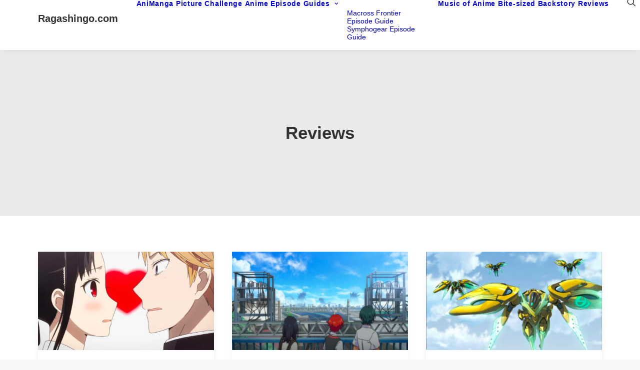

--- FILE ---
content_type: text/html; charset=UTF-8
request_url: https://ragashingo.com/category/reviews/page/2/
body_size: 59554
content:
<!DOCTYPE html>
<html class="no-touch" lang="en-US" xmlns="http://www.w3.org/1999/xhtml">
<head>
<meta http-equiv="Content-Type" content="text/html; charset=UTF-8">
<meta name="viewport" content="width=device-width, initial-scale=1">
<link rel="profile" href="http://gmpg.org/xfn/11">
<link rel="pingback" href="https://ragashingo.com/xmlrpc.php">
<title>Reviews &#8211; Page 2 &#8211; Ragashingo.com</title>
<meta name='robots' content='max-image-preview:large' />
	<style>img:is([sizes="auto" i], [sizes^="auto," i]) { contain-intrinsic-size: 3000px 1500px }</style>
	<link rel='dns-prefetch' href='//fonts.googleapis.com' />
<link rel="alternate" type="application/rss+xml" title="Ragashingo.com &raquo; Feed" href="https://ragashingo.com/feed/" />
<link rel="alternate" type="application/rss+xml" title="Ragashingo.com &raquo; Comments Feed" href="https://ragashingo.com/comments/feed/" />
<link rel="alternate" type="application/rss+xml" title="Ragashingo.com &raquo; Reviews Category Feed" href="https://ragashingo.com/category/reviews/feed/" />
<script type="text/javascript">
/* <![CDATA[ */
window._wpemojiSettings = {"baseUrl":"https:\/\/s.w.org\/images\/core\/emoji\/16.0.1\/72x72\/","ext":".png","svgUrl":"https:\/\/s.w.org\/images\/core\/emoji\/16.0.1\/svg\/","svgExt":".svg","source":{"concatemoji":"https:\/\/ragashingo.com\/wp-includes\/js\/wp-emoji-release.min.js?ver=6.8.3"}};
/*! This file is auto-generated */
!function(s,n){var o,i,e;function c(e){try{var t={supportTests:e,timestamp:(new Date).valueOf()};sessionStorage.setItem(o,JSON.stringify(t))}catch(e){}}function p(e,t,n){e.clearRect(0,0,e.canvas.width,e.canvas.height),e.fillText(t,0,0);var t=new Uint32Array(e.getImageData(0,0,e.canvas.width,e.canvas.height).data),a=(e.clearRect(0,0,e.canvas.width,e.canvas.height),e.fillText(n,0,0),new Uint32Array(e.getImageData(0,0,e.canvas.width,e.canvas.height).data));return t.every(function(e,t){return e===a[t]})}function u(e,t){e.clearRect(0,0,e.canvas.width,e.canvas.height),e.fillText(t,0,0);for(var n=e.getImageData(16,16,1,1),a=0;a<n.data.length;a++)if(0!==n.data[a])return!1;return!0}function f(e,t,n,a){switch(t){case"flag":return n(e,"\ud83c\udff3\ufe0f\u200d\u26a7\ufe0f","\ud83c\udff3\ufe0f\u200b\u26a7\ufe0f")?!1:!n(e,"\ud83c\udde8\ud83c\uddf6","\ud83c\udde8\u200b\ud83c\uddf6")&&!n(e,"\ud83c\udff4\udb40\udc67\udb40\udc62\udb40\udc65\udb40\udc6e\udb40\udc67\udb40\udc7f","\ud83c\udff4\u200b\udb40\udc67\u200b\udb40\udc62\u200b\udb40\udc65\u200b\udb40\udc6e\u200b\udb40\udc67\u200b\udb40\udc7f");case"emoji":return!a(e,"\ud83e\udedf")}return!1}function g(e,t,n,a){var r="undefined"!=typeof WorkerGlobalScope&&self instanceof WorkerGlobalScope?new OffscreenCanvas(300,150):s.createElement("canvas"),o=r.getContext("2d",{willReadFrequently:!0}),i=(o.textBaseline="top",o.font="600 32px Arial",{});return e.forEach(function(e){i[e]=t(o,e,n,a)}),i}function t(e){var t=s.createElement("script");t.src=e,t.defer=!0,s.head.appendChild(t)}"undefined"!=typeof Promise&&(o="wpEmojiSettingsSupports",i=["flag","emoji"],n.supports={everything:!0,everythingExceptFlag:!0},e=new Promise(function(e){s.addEventListener("DOMContentLoaded",e,{once:!0})}),new Promise(function(t){var n=function(){try{var e=JSON.parse(sessionStorage.getItem(o));if("object"==typeof e&&"number"==typeof e.timestamp&&(new Date).valueOf()<e.timestamp+604800&&"object"==typeof e.supportTests)return e.supportTests}catch(e){}return null}();if(!n){if("undefined"!=typeof Worker&&"undefined"!=typeof OffscreenCanvas&&"undefined"!=typeof URL&&URL.createObjectURL&&"undefined"!=typeof Blob)try{var e="postMessage("+g.toString()+"("+[JSON.stringify(i),f.toString(),p.toString(),u.toString()].join(",")+"));",a=new Blob([e],{type:"text/javascript"}),r=new Worker(URL.createObjectURL(a),{name:"wpTestEmojiSupports"});return void(r.onmessage=function(e){c(n=e.data),r.terminate(),t(n)})}catch(e){}c(n=g(i,f,p,u))}t(n)}).then(function(e){for(var t in e)n.supports[t]=e[t],n.supports.everything=n.supports.everything&&n.supports[t],"flag"!==t&&(n.supports.everythingExceptFlag=n.supports.everythingExceptFlag&&n.supports[t]);n.supports.everythingExceptFlag=n.supports.everythingExceptFlag&&!n.supports.flag,n.DOMReady=!1,n.readyCallback=function(){n.DOMReady=!0}}).then(function(){return e}).then(function(){var e;n.supports.everything||(n.readyCallback(),(e=n.source||{}).concatemoji?t(e.concatemoji):e.wpemoji&&e.twemoji&&(t(e.twemoji),t(e.wpemoji)))}))}((window,document),window._wpemojiSettings);
/* ]]> */
</script>
<style id='wp-emoji-styles-inline-css' type='text/css'>

	img.wp-smiley, img.emoji {
		display: inline !important;
		border: none !important;
		box-shadow: none !important;
		height: 1em !important;
		width: 1em !important;
		margin: 0 0.07em !important;
		vertical-align: -0.1em !important;
		background: none !important;
		padding: 0 !important;
	}
</style>
<link rel='stylesheet' id='wp-block-library-css' href='https://ragashingo.com/wp-includes/css/dist/block-library/style.min.css?ver=6.8.3' type='text/css' media='all' />
<style id='classic-theme-styles-inline-css' type='text/css'>
/*! This file is auto-generated */
.wp-block-button__link{color:#fff;background-color:#32373c;border-radius:9999px;box-shadow:none;text-decoration:none;padding:calc(.667em + 2px) calc(1.333em + 2px);font-size:1.125em}.wp-block-file__button{background:#32373c;color:#fff;text-decoration:none}
</style>
<style id='global-styles-inline-css' type='text/css'>
:root{--wp--preset--aspect-ratio--square: 1;--wp--preset--aspect-ratio--4-3: 4/3;--wp--preset--aspect-ratio--3-4: 3/4;--wp--preset--aspect-ratio--3-2: 3/2;--wp--preset--aspect-ratio--2-3: 2/3;--wp--preset--aspect-ratio--16-9: 16/9;--wp--preset--aspect-ratio--9-16: 9/16;--wp--preset--color--black: #000000;--wp--preset--color--cyan-bluish-gray: #abb8c3;--wp--preset--color--white: #ffffff;--wp--preset--color--pale-pink: #f78da7;--wp--preset--color--vivid-red: #cf2e2e;--wp--preset--color--luminous-vivid-orange: #ff6900;--wp--preset--color--luminous-vivid-amber: #fcb900;--wp--preset--color--light-green-cyan: #7bdcb5;--wp--preset--color--vivid-green-cyan: #00d084;--wp--preset--color--pale-cyan-blue: #8ed1fc;--wp--preset--color--vivid-cyan-blue: #0693e3;--wp--preset--color--vivid-purple: #9b51e0;--wp--preset--gradient--vivid-cyan-blue-to-vivid-purple: linear-gradient(135deg,rgba(6,147,227,1) 0%,rgb(155,81,224) 100%);--wp--preset--gradient--light-green-cyan-to-vivid-green-cyan: linear-gradient(135deg,rgb(122,220,180) 0%,rgb(0,208,130) 100%);--wp--preset--gradient--luminous-vivid-amber-to-luminous-vivid-orange: linear-gradient(135deg,rgba(252,185,0,1) 0%,rgba(255,105,0,1) 100%);--wp--preset--gradient--luminous-vivid-orange-to-vivid-red: linear-gradient(135deg,rgba(255,105,0,1) 0%,rgb(207,46,46) 100%);--wp--preset--gradient--very-light-gray-to-cyan-bluish-gray: linear-gradient(135deg,rgb(238,238,238) 0%,rgb(169,184,195) 100%);--wp--preset--gradient--cool-to-warm-spectrum: linear-gradient(135deg,rgb(74,234,220) 0%,rgb(151,120,209) 20%,rgb(207,42,186) 40%,rgb(238,44,130) 60%,rgb(251,105,98) 80%,rgb(254,248,76) 100%);--wp--preset--gradient--blush-light-purple: linear-gradient(135deg,rgb(255,206,236) 0%,rgb(152,150,240) 100%);--wp--preset--gradient--blush-bordeaux: linear-gradient(135deg,rgb(254,205,165) 0%,rgb(254,45,45) 50%,rgb(107,0,62) 100%);--wp--preset--gradient--luminous-dusk: linear-gradient(135deg,rgb(255,203,112) 0%,rgb(199,81,192) 50%,rgb(65,88,208) 100%);--wp--preset--gradient--pale-ocean: linear-gradient(135deg,rgb(255,245,203) 0%,rgb(182,227,212) 50%,rgb(51,167,181) 100%);--wp--preset--gradient--electric-grass: linear-gradient(135deg,rgb(202,248,128) 0%,rgb(113,206,126) 100%);--wp--preset--gradient--midnight: linear-gradient(135deg,rgb(2,3,129) 0%,rgb(40,116,252) 100%);--wp--preset--font-size--small: 13px;--wp--preset--font-size--medium: 20px;--wp--preset--font-size--large: 36px;--wp--preset--font-size--x-large: 42px;--wp--preset--spacing--20: 0.44rem;--wp--preset--spacing--30: 0.67rem;--wp--preset--spacing--40: 1rem;--wp--preset--spacing--50: 1.5rem;--wp--preset--spacing--60: 2.25rem;--wp--preset--spacing--70: 3.38rem;--wp--preset--spacing--80: 5.06rem;--wp--preset--shadow--natural: 6px 6px 9px rgba(0, 0, 0, 0.2);--wp--preset--shadow--deep: 12px 12px 50px rgba(0, 0, 0, 0.4);--wp--preset--shadow--sharp: 6px 6px 0px rgba(0, 0, 0, 0.2);--wp--preset--shadow--outlined: 6px 6px 0px -3px rgba(255, 255, 255, 1), 6px 6px rgba(0, 0, 0, 1);--wp--preset--shadow--crisp: 6px 6px 0px rgba(0, 0, 0, 1);}:where(.is-layout-flex){gap: 0.5em;}:where(.is-layout-grid){gap: 0.5em;}body .is-layout-flex{display: flex;}.is-layout-flex{flex-wrap: wrap;align-items: center;}.is-layout-flex > :is(*, div){margin: 0;}body .is-layout-grid{display: grid;}.is-layout-grid > :is(*, div){margin: 0;}:where(.wp-block-columns.is-layout-flex){gap: 2em;}:where(.wp-block-columns.is-layout-grid){gap: 2em;}:where(.wp-block-post-template.is-layout-flex){gap: 1.25em;}:where(.wp-block-post-template.is-layout-grid){gap: 1.25em;}.has-black-color{color: var(--wp--preset--color--black) !important;}.has-cyan-bluish-gray-color{color: var(--wp--preset--color--cyan-bluish-gray) !important;}.has-white-color{color: var(--wp--preset--color--white) !important;}.has-pale-pink-color{color: var(--wp--preset--color--pale-pink) !important;}.has-vivid-red-color{color: var(--wp--preset--color--vivid-red) !important;}.has-luminous-vivid-orange-color{color: var(--wp--preset--color--luminous-vivid-orange) !important;}.has-luminous-vivid-amber-color{color: var(--wp--preset--color--luminous-vivid-amber) !important;}.has-light-green-cyan-color{color: var(--wp--preset--color--light-green-cyan) !important;}.has-vivid-green-cyan-color{color: var(--wp--preset--color--vivid-green-cyan) !important;}.has-pale-cyan-blue-color{color: var(--wp--preset--color--pale-cyan-blue) !important;}.has-vivid-cyan-blue-color{color: var(--wp--preset--color--vivid-cyan-blue) !important;}.has-vivid-purple-color{color: var(--wp--preset--color--vivid-purple) !important;}.has-black-background-color{background-color: var(--wp--preset--color--black) !important;}.has-cyan-bluish-gray-background-color{background-color: var(--wp--preset--color--cyan-bluish-gray) !important;}.has-white-background-color{background-color: var(--wp--preset--color--white) !important;}.has-pale-pink-background-color{background-color: var(--wp--preset--color--pale-pink) !important;}.has-vivid-red-background-color{background-color: var(--wp--preset--color--vivid-red) !important;}.has-luminous-vivid-orange-background-color{background-color: var(--wp--preset--color--luminous-vivid-orange) !important;}.has-luminous-vivid-amber-background-color{background-color: var(--wp--preset--color--luminous-vivid-amber) !important;}.has-light-green-cyan-background-color{background-color: var(--wp--preset--color--light-green-cyan) !important;}.has-vivid-green-cyan-background-color{background-color: var(--wp--preset--color--vivid-green-cyan) !important;}.has-pale-cyan-blue-background-color{background-color: var(--wp--preset--color--pale-cyan-blue) !important;}.has-vivid-cyan-blue-background-color{background-color: var(--wp--preset--color--vivid-cyan-blue) !important;}.has-vivid-purple-background-color{background-color: var(--wp--preset--color--vivid-purple) !important;}.has-black-border-color{border-color: var(--wp--preset--color--black) !important;}.has-cyan-bluish-gray-border-color{border-color: var(--wp--preset--color--cyan-bluish-gray) !important;}.has-white-border-color{border-color: var(--wp--preset--color--white) !important;}.has-pale-pink-border-color{border-color: var(--wp--preset--color--pale-pink) !important;}.has-vivid-red-border-color{border-color: var(--wp--preset--color--vivid-red) !important;}.has-luminous-vivid-orange-border-color{border-color: var(--wp--preset--color--luminous-vivid-orange) !important;}.has-luminous-vivid-amber-border-color{border-color: var(--wp--preset--color--luminous-vivid-amber) !important;}.has-light-green-cyan-border-color{border-color: var(--wp--preset--color--light-green-cyan) !important;}.has-vivid-green-cyan-border-color{border-color: var(--wp--preset--color--vivid-green-cyan) !important;}.has-pale-cyan-blue-border-color{border-color: var(--wp--preset--color--pale-cyan-blue) !important;}.has-vivid-cyan-blue-border-color{border-color: var(--wp--preset--color--vivid-cyan-blue) !important;}.has-vivid-purple-border-color{border-color: var(--wp--preset--color--vivid-purple) !important;}.has-vivid-cyan-blue-to-vivid-purple-gradient-background{background: var(--wp--preset--gradient--vivid-cyan-blue-to-vivid-purple) !important;}.has-light-green-cyan-to-vivid-green-cyan-gradient-background{background: var(--wp--preset--gradient--light-green-cyan-to-vivid-green-cyan) !important;}.has-luminous-vivid-amber-to-luminous-vivid-orange-gradient-background{background: var(--wp--preset--gradient--luminous-vivid-amber-to-luminous-vivid-orange) !important;}.has-luminous-vivid-orange-to-vivid-red-gradient-background{background: var(--wp--preset--gradient--luminous-vivid-orange-to-vivid-red) !important;}.has-very-light-gray-to-cyan-bluish-gray-gradient-background{background: var(--wp--preset--gradient--very-light-gray-to-cyan-bluish-gray) !important;}.has-cool-to-warm-spectrum-gradient-background{background: var(--wp--preset--gradient--cool-to-warm-spectrum) !important;}.has-blush-light-purple-gradient-background{background: var(--wp--preset--gradient--blush-light-purple) !important;}.has-blush-bordeaux-gradient-background{background: var(--wp--preset--gradient--blush-bordeaux) !important;}.has-luminous-dusk-gradient-background{background: var(--wp--preset--gradient--luminous-dusk) !important;}.has-pale-ocean-gradient-background{background: var(--wp--preset--gradient--pale-ocean) !important;}.has-electric-grass-gradient-background{background: var(--wp--preset--gradient--electric-grass) !important;}.has-midnight-gradient-background{background: var(--wp--preset--gradient--midnight) !important;}.has-small-font-size{font-size: var(--wp--preset--font-size--small) !important;}.has-medium-font-size{font-size: var(--wp--preset--font-size--medium) !important;}.has-large-font-size{font-size: var(--wp--preset--font-size--large) !important;}.has-x-large-font-size{font-size: var(--wp--preset--font-size--x-large) !important;}
:where(.wp-block-post-template.is-layout-flex){gap: 1.25em;}:where(.wp-block-post-template.is-layout-grid){gap: 1.25em;}
:where(.wp-block-columns.is-layout-flex){gap: 2em;}:where(.wp-block-columns.is-layout-grid){gap: 2em;}
:root :where(.wp-block-pullquote){font-size: 1.5em;line-height: 1.6;}
</style>
<link rel='stylesheet' id='uncodefont-google-css' href='//fonts.googleapis.com/css?family=Raleway%3A100%2C100italic%2C200%2C200italic%2C300%2C300italic%2Cregular%2Citalic%2C500%2C500italic%2C600%2C600italic%2C700%2C700italic%2C800%2C800italic%2C900%2C900italic&#038;subset=latin%2Clatin-ext&#038;ver=2.10.0' type='text/css' media='all' />
<link rel='stylesheet' id='uncode-style-css' href='https://ragashingo.com/wp-content/themes/uncode/library/css/style.css?ver=2.10.0' type='text/css' media='all' />
<style id='uncode-style-inline-css' type='text/css'>

@media (min-width: 960px) { 
		.limit-width { max-width: 1200px; margin: auto;}
		.menu-container:not(.grid-filters) .menu-horizontal ul.menu-smart .megamenu-block-wrapper > .vc_row[data-parent="true"].limit-width:not(.row-parent-limit) { max-width: calc(1200px - 72px); }
		}
#changer-back-color { transition: background-color 1000ms cubic-bezier(0.25, 1, 0.5, 1) !important; } #changer-back-color > div { transition: opacity 1000ms cubic-bezier(0.25, 1, 0.5, 1) !important; } body.bg-changer-init.disable-hover .main-wrapper .style-light,  body.bg-changer-init.disable-hover .main-wrapper .style-light h1,  body.bg-changer-init.disable-hover .main-wrapper .style-light h2, body.bg-changer-init.disable-hover .main-wrapper .style-light h3, body.bg-changer-init.disable-hover .main-wrapper .style-light h4, body.bg-changer-init.disable-hover .main-wrapper .style-light h5, body.bg-changer-init.disable-hover .main-wrapper .style-light h6, body.bg-changer-init.disable-hover .main-wrapper .style-light a, body.bg-changer-init.disable-hover .main-wrapper .style-dark, body.bg-changer-init.disable-hover .main-wrapper .style-dark h1, body.bg-changer-init.disable-hover .main-wrapper .style-dark h2, body.bg-changer-init.disable-hover .main-wrapper .style-dark h3, body.bg-changer-init.disable-hover .main-wrapper .style-dark h4, body.bg-changer-init.disable-hover .main-wrapper .style-dark h5, body.bg-changer-init.disable-hover .main-wrapper .style-dark h6, body.bg-changer-init.disable-hover .main-wrapper .style-dark a { transition: color 1000ms cubic-bezier(0.25, 1, 0.5, 1) !important; }
</style>
<link rel='stylesheet' id='uncode-icons-css' href='https://ragashingo.com/wp-content/themes/uncode/library/css/uncode-icons.css?ver=2.10.0' type='text/css' media='all' />
<link rel='stylesheet' id='uncode-custom-style-css' href='https://ragashingo.com/wp-content/themes/uncode/library/css/style-custom.css?ver=2.10.0' type='text/css' media='all' />
<script type="text/javascript" src="/wp-content/themes/uncode/library/js/ai-uncode.min.js" id="uncodeAI" data-async='true' data-home="/" data-path="/" data-breakpoints-images="258,516,720,1032,1440,2064,2880" id="ai-uncode-js"></script>
<script type="text/javascript" id="uncode-init-js-extra">
/* <![CDATA[ */
var SiteParameters = {"days":"days","hours":"hours","minutes":"minutes","seconds":"seconds","constant_scroll":"off","scroll_speed":"1000","parallax_factor":"0.25","loading":"Loading\u2026","slide_name":"slide","slide_footer":"footer","ajax_url":"https:\/\/ragashingo.com\/wp-admin\/admin-ajax.php","nonce_adaptive_images":"872e32d4c9","nonce_srcset_async":"4de9fafb78","enable_debug":"","block_mobile_videos":"","is_frontend_editor":"","main_width":["1200","px"],"mobile_parallax_allowed":"","listen_for_screen_update":"1","wireframes_plugin_active":"1","sticky_elements":"off","resize_quality":"100","register_metadata":"","bg_changer_time":"1000","update_wc_fragments":"1","optimize_shortpixel_image":"","menu_mobile_offcanvas_gap":"45","custom_cursor_selector":"[href], .trigger-overlay, .owl-next, .owl-prev, .owl-dot, input[type=\"submit\"], input[type=\"checkbox\"], button[type=\"submit\"], a[class^=\"ilightbox\"], .ilightbox-thumbnail, .ilightbox-prev, .ilightbox-next, .overlay-close, .unmodal-close, .qty-inset > span, .share-button li, .uncode-post-titles .tmb.tmb-click-area, .btn-link, .tmb-click-row .t-inside, .lg-outer button, .lg-thumb img, a[data-lbox], .uncode-close-offcanvas-overlay, .uncode-nav-next, .uncode-nav-prev, .uncode-nav-index","mobile_parallax_animation":"","lbox_enhanced":"1","native_media_player":"","vimeoPlayerParams":"?autoplay=0","ajax_filter_key_search":"key","ajax_filter_key_unfilter":"unfilter","index_pagination_disable_scroll":"","index_pagination_scroll_to":"","uncode_wc_popup_cart_qty":"","disable_hover_hack":"","uncode_nocookie":"","menuHideOnClick":"1","menuShowOnClick":"","smoothScroll":"off","smoothScrollDisableHover":"","smoothScrollQuery":"960","uncode_force_onepage_dots":"","uncode_smooth_scroll_safe":"","uncode_lb_add_galleries":", .gallery","uncode_lb_add_items":", .gallery .gallery-item a","uncode_prev_label":"Previous","uncode_next_label":"Next","uncode_slide_label":"Slide","uncode_share_label":"Share on %","uncode_has_ligatures":"","uncode_is_accessible":"","uncode_carousel_itemSelector":"*:not(.hidden)","uncode_adaptive":"1","ai_breakpoints":"258,516,720,1032,1440,2064,2880","uncode_adaptive_async":"1","uncode_limit_width":"1200px"};
/* ]]> */
</script>
<script type="text/javascript" src="https://ragashingo.com/wp-content/themes/uncode/library/js/init.min.js?ver=2.10.0" id="uncode-init-js"></script>
<script type="text/javascript" src="https://ragashingo.com/wp-includes/js/jquery/jquery.min.js?ver=3.7.1" id="jquery-core-js"></script>
<script type="text/javascript" src="https://ragashingo.com/wp-includes/js/jquery/jquery-migrate.min.js?ver=3.4.1" id="jquery-migrate-js"></script>
<script></script><link rel="https://api.w.org/" href="https://ragashingo.com/wp-json/" /><link rel="alternate" title="JSON" type="application/json" href="https://ragashingo.com/wp-json/wp/v2/categories/12" /><link rel="EditURI" type="application/rsd+xml" title="RSD" href="https://ragashingo.com/xmlrpc.php?rsd" />
<meta name="generator" content="WordPress 6.8.3" />
<meta name="generator" content="Seriously Simple Podcasting 3.14.0" />

<link rel="alternate" type="application/rss+xml" title="Podcast RSS feed" href="https://ragashingo.com/feed/podcast" />

<link rel="icon" href="https://ragashingo.com/wp-content/uploads/2019/07/cropped-Favicon-150x150.jpg" sizes="32x32" />
<link rel="icon" href="https://ragashingo.com/wp-content/uploads/2019/07/cropped-Favicon-300x300.jpg" sizes="192x192" />
<link rel="apple-touch-icon" href="https://ragashingo.com/wp-content/uploads/2019/07/cropped-Favicon-300x300.jpg" />
<meta name="msapplication-TileImage" content="https://ragashingo.com/wp-content/uploads/2019/07/cropped-Favicon-300x300.jpg" />
<noscript><style> .wpb_animate_when_almost_visible { opacity: 1; }</style></noscript></head>
<body class="archive paged category category-reviews category-12 paged-2 category-paged-2 wp-theme-uncode wp-child-theme-raga-shingo  style-color-lxmt-bg hormenu-position-left hmenu hmenu-position-right header-full-width main-center-align textual-accent-color menu-mobile-default mobile-parallax-not-allowed ilb-no-bounce unreg adaptive-images-async qw-body-scroll-disabled no-qty-fx wpb-js-composer js-comp-ver-8.7.1.1 vc_responsive" data-border="0">

			<div id="vh_layout_help"></div><div class="body-borders" data-border="0"><div class="top-border body-border-shadow"></div><div class="right-border body-border-shadow"></div><div class="bottom-border body-border-shadow"></div><div class="left-border body-border-shadow"></div><div class="top-border style-light-bg"></div><div class="right-border style-light-bg"></div><div class="bottom-border style-light-bg"></div><div class="left-border style-light-bg"></div></div>	<div class="box-wrapper">
		<div class="box-container">
		<script type="text/javascript" id="initBox">UNCODE.initBox();</script>
		<div class="menu-wrapper">
													
													<header id="masthead" class="navbar menu-primary menu-light submenu-light style-light-original menu-with-logo" data-menu-anim="off">
														<div class="menu-container style-color-xsdn-bg menu-borders menu-shadows" role="navigation">
															<div class="row-menu limit-width">
																<div class="row-menu-inner">
																	<div id="logo-container-mobile" class="col-lg-0 logo-container middle">
																		<div id="main-logo" class="navbar-header style-light">
																			<a href="https://ragashingo.com/" class="navbar-brand" data-minheight="20" aria-label="Ragashingo.com"><h2 class="text-logo h3 logo-skinnable main-logo" data-maxheight="20" style="font-size:20px;">Ragashingo.com</h2></a>
																		</div>
																		<div class="mmb-container"><div class="mobile-additional-icons"></div><div class="mobile-menu-button mobile-menu-button-light lines-button" aria-label="Toggle menu" role="button" tabindex="0"><span class="lines"><span></span></span></div></div>
																	</div>
																	<div class="col-lg-12 main-menu-container middle">
																		<div class="menu-horizontal ">
																			<div class="menu-horizontal-inner">
																				<div class="nav navbar-nav navbar-main navbar-nav-first"><ul id="menu-main-menu" class="menu-primary-inner menu-smart sm" role="menu"><li role="menuitem"  id="menu-item-4047" class="menu-item menu-item-type-post_type menu-item-object-page depth-0 menu-item-4047 menu-item-link"><a href="https://ragashingo.com/animanga-picture-challenge/">AniManga Picture Challenge<i class="fa fa-angle-right fa-dropdown"></i></a></li>
<li role="menuitem"  id="menu-item-4057" class="menu-item menu-item-type-custom menu-item-object-custom menu-item-has-children depth-0 menu-item-4057 dropdown menu-item-link"><a href="#" data-toggle="dropdown" class="dropdown-toggle" role="button" data-type="title">Anime Episode Guides<i class="fa fa-angle-down fa-dropdown"></i></a>
<ul role="menu" class="drop-menu un-submenu " data-lenis-prevent>
	<li role="menuitem"  id="menu-item-800" class="menu-item menu-item-type-post_type menu-item-object-page depth-1 menu-item-800"><a href="https://ragashingo.com/macross-frontier-episode-guide/">Macross Frontier Episode Guide<i class="fa fa-angle-right fa-dropdown"></i></a></li>
	<li role="menuitem"  id="menu-item-4058" class="menu-item menu-item-type-post_type menu-item-object-page depth-1 menu-item-4058"><a href="https://ragashingo.com/symphogear-episode-guide/">Symphogear Episode Guide<i class="fa fa-angle-right fa-dropdown"></i></a></li>
</ul>
</li>
<li role="menuitem"  id="menu-item-3725" class="menu-item menu-item-type-post_type menu-item-object-page depth-0 menu-item-3725 menu-item-link"><a href="https://ragashingo.com/music-of-anime/">Music of Anime<i class="fa fa-angle-right fa-dropdown"></i></a></li>
<li role="menuitem"  id="menu-item-4049" class="menu-item menu-item-type-post_type menu-item-object-page depth-0 menu-item-4049 menu-item-link"><a href="https://ragashingo.com/bite-sized-backstory/">Bite-sized Backstory<i class="fa fa-angle-right fa-dropdown"></i></a></li>
<li role="menuitem"  id="menu-item-4177" class="menu-item menu-item-type-taxonomy menu-item-object-category current-menu-item depth-0 menu-item-4177 active menu-item-link"><a href="https://ragashingo.com/category/reviews/">Reviews<i class="fa fa-angle-right fa-dropdown"></i></a></li>
</ul></div><div class="uncode-close-offcanvas-mobile lines-button close navbar-mobile-el"><span class="lines"></span></div><div class="nav navbar-nav navbar-nav-last navbar-extra-icons"><ul class="menu-smart sm menu-icons" role="menu"><li role="menuitem" class="menu-item-link search-icon style-light dropdown "><a href="#" class="trigger-overlay search-icon" role="button" data-area="search" data-container="box-container" aria-label="Search">
													<i class="fa fa-search3"></i><span class="desktop-hidden"><span>Search</span></span><i class="fa fa-angle-down fa-dropdown desktop-hidden"></i>
													</a><ul role="menu" class="drop-menu desktop-hidden">
														<li role="menuitem">
															<form class="search" method="get" action="https://ragashingo.com/">
																<input type="search" class="search-field no-livesearch" placeholder="Search…" value="" name="s" title="Search…" /></form>
														</li>
													</ul></li></ul></div></div>
						
																		</div>
																	</div>
																</div>
															</div></div>
													</header>
												</div>			<script type="text/javascript" id="fixMenuHeight">UNCODE.fixMenuHeight();</script>
						<div class="main-wrapper">
				<div class="main-container">
					<div class="page-wrapper" role="main">
						<div class="sections-container" id="sections-container">
<div id="page-header"><div class="header-basic style-light">
													<div class="background-element header-wrapper style-color-gyho-bg header-only-text" data-height="60" style="min-height: 300px;">
													<div class="header-main-container limit-width">
															<div class="header-content header-center header-middle header-align-center">
																<div class="header-content-inner" >
																	<h1 class="header-title font-555555 h1"><span>Reviews</span></h1>
																</div>
															</div>
														</div></div>
												</div></div><script type="text/javascript">UNCODE.initHeader();</script><div class="page-body style-light-bg">
          <div class="post-wrapper">
          	<div class="post-body"><div class="post-content un-no-sidebar-layout"><div class="row-container">
		  					<div class="row row-parent style-light limit-width double-top-padding double-bottom-padding">
									<div id="index-2049763587" class="isotope-system">
				<div class="isotope-wrapper grid-wrapper single-gutter">
					<div class="isotope-container isotope-layout style-masonry isotope-pagination grid-pagination" data-type="masonry" data-layout="masonry" data-lg="800"><div class="tmb tmb-post tmb-light tmb-overlay-anim tmb-overlay-text-anim tmb-reveal-bottom tmb-shadowed tmb-bordered tmb-iso-w4 post-2215 post type-post status-publish format-standard has-post-thumbnail hentry category-anime category-entertainment category-reviews tmb-content-under tmb-media-first" ><div class="t-inside style-light-bg" ><div class="t-entry-visual"><div class="t-entry-visual-tc"><div class="t-entry-visual-cont"><div class="dummy" style="padding-top: 56.2%;"></div><a role="button" tabindex="-1" href="https://ragashingo.com/review-kaguya-sama-love-is-war/" class="pushed"><div class="t-entry-visual-overlay"><div class="t-entry-visual-overlay-in style-dark-bg" style="opacity: 0.5;"></div></div><div class="t-overlay-wrap"><div class="t-overlay-inner">
														<div class="t-overlay-content">
															<div class="t-overlay-text single-block-padding"><div class="t-entry t-single-line"><i class="fa fa-plus2 t-overlay-icon"></i></div></div></div></div></div><img class="adaptive-async wp-image-2228" src="https://ragashingo.com/wp-content/uploads/2021/01/LoveIsWar-uai-258x145.jpg" width="258" height="145" alt="" data-uniqueid="2228-768629" data-guid="https://ragashingo.com/wp-content/uploads/2021/01/LoveIsWar.jpg" data-path="2021/01/LoveIsWar.jpg" data-width="1920" data-height="1080" data-singlew="4" data-singleh="" data-crop="" /></a></div>
					</div>
				</div><div class="t-entry-text">
									<div class="t-entry-text-tc single-block-padding"><div class="t-entry"><h3 class="t-entry-title h3 "><a href="https://ragashingo.com/review-kaguya-sama-love-is-war/">Review: Kaguya-sama: Love Is War</a></h3><div data-parent="true" class="vc_row row-container" id="row-unique-0"><div class="row limit-width row-parent" style="max-width:900px; margin-left:auto; margin-right:auto;"><div class="wpb_row row-inner"><div class="wpb_column pos-top pos-center align_left column_parent col-lg-12 single-internal-gutter"><div class="uncol style-light"  ><div class="uncoltable"><div class="uncell no-block-padding" ><div class="uncont" ><div class="uncode_text_column" ></p>
<h2>In Short:</h2>
<p>Kaguya-sama: Love Is War is a 2019 anime from the well known studio A-1 Pictures. In it, our two main characters, the President and Vice President of their prestigious academy’s student council, play hilarious, ever escalating mind games with each other in an attempt to force the other to be the first one to declare their love.</p>
<p>This is a bombastic, over the top show with off the wall situations and zany, stylized animation. It’s certainly possible that some may not like its presentation or its largely disconnected episodic nature.</p>
<p>Suggested Watch Minimum: 1 episode. Although the show develops a bit more of an ongoing story in later episodes, the crazy situations and misunderstandings that make up much of the show are well represented in the first episode.</p>
</div><div class="divider-wrapper "  >
    <hr class="unseparator border-default-color separator-no-padding"  />
</div>
<div class="uncode_text_column" ></p>
<h2>Full Review:</h2>
<p><a href="https://ragashingo.com/wp-content/uploads/2021/01/TwoLeads.jpg"><img fetchpriority="high" decoding="async" class="alignright size-medium wp-image-2217" src="https://ragashingo.com/wp-content/uploads/2021/01/TwoLeads-300x169.jpg" alt="" width="300" height="169" /></a> Love Is War&#8217;s inventive animation, wacky sense of humor, and crazy, bite-sized stories pulled me in almost immediately. We chiefly follow two main characters: Miyuki Shirogane, a smart, well-mannered, but financially poor high schooler who is the student council president of Shuchiin Academy. Opposite him is its student council vice president, Kaguya Shinomiya, who is the polite, clever, but heavily sheltered daughter of one of the Japan’s largest multi-corporation conglomerates.</p>
<p>These two are crazy for each other, but there’s a problem: They both believe that being the first to admit their love will make them subservient to the other. In order to prevent that, the two keep their feelings a closely guarded secret from each other even as they spend much of their school days together in the large student council offices. Since neither one wants to admit their love, they engage each other in outwardly calm and subtle but inwardly dramatic and over the top mind games where they try and force the other to admit the feelings they are sure are there just beneath the surface. Seeing as our two main characters come from vastly different background, their attempts to force the other’s declaration of love vary in fun ways.</p>
<p><a href="https://ragashingo.com/wp-content/uploads/2021/01/Kaguya.jpg"><img decoding="async" class="alignleft size-medium wp-image-2218" src="https://ragashingo.com/wp-content/uploads/2021/01/Kaguya-300x169.jpg" alt="" width="300" height="169" /></a>Kaguya Shinomiya comes from the massively wealth and powerful Shinomiya family, so her tactics tend to be based on her limitless wealth and power… but she’s also massively sheltered so she tends to devise absurdly complex schemes only to be foiled by her own shyness or naivety. Her biggest fear is giving up her high standards just because she’s fallen for someone. Her most endearing quality is the way she sometimes freezes up when her plans go too right too quickly.</p>
<p><a href="https://ragashingo.com/wp-content/uploads/2021/01/Miyuki.jpg"><img decoding="async" class="alignright size-medium wp-image-2219" src="https://ragashingo.com/wp-content/uploads/2021/01/Miyuki-300x169.jpg" alt="" width="300" height="169" /></a>Miyuki Shirogane, on the other hand, comes from far more modest means. He only made it to the academy because of his impressive grades, not his family’s wealth, so his tactics tend to be simpler and more direct, but often fail in amusing ways. His biggest fear is doing something embarrassing and having Kaguya dismissively say to him: “How cute.” His most endearing quality is his selfless need to help others.</p>
<p>Playing a crazy, unintentional foil to our two fantastic leads is pink-haired Chika Fujiwara who is so delightful that she is very nearly the star of the show. She is so simple minded and excitable that she tends to be the hand grenade who accidentally derails the two main characters’ carefully laid plans time and time again.</p>
<p><a href="https://ragashingo.com/wp-content/uploads/2021/01/OtherCharacters.jpg"><img decoding="async" class="alignleft size-medium wp-image-2221" src="https://ragashingo.com/wp-content/uploads/2021/01/OtherCharacters-300x169.jpg" alt="" width="300" height="169" /></a>There’s also Ai Hayasaka, Kaguya’s assistant, who realizes that Kaguya and Miyuki are secretly in love and who tries to force them together in amusing ways. And there&#8217;s Yū Ishigami, an emo geek/gamer in charge of student council finance who tends to unintentionally get on the ladies’ bad side. He’ll often skulk out of the room saying “I think I’ll go home now and die…” to which someone inevitably says “ok… but please don’t actually die.” A couple of new characters are added to the student council in season two and do a great job at keeping things interesting.</p>
<p>Most episodes are spilt into three “battles” where one side or the other tries to carry out a scheme to force the other to confess their love. One character will play their hand only to have the other counter that play in some fashion only to have that counter countered. And so it goes. During all this, they exhibit frantic worrying at whether a plan will work and wide eyed shock as one of their foolproof plans is upended with nothing more than an unexpected word or action. At the end of each battle, the ever present narrator will declare one side the winner or loser, and the episode will move on to a new situation.</p>
<p>What kind of schemes, you ask? Here&#8217;s a small smattering of the many many little scenarios that play out over the course of the series:</p>
<ul>
<li>Kaguya arranges for Miyuki and herself to receive movie tickets to a romantic movie. The two enter into a battle of wits to see who can force the other to ask them to the movies.</li>
<li>Kaguya, Miyuki, and Chika play a game where they have to trick each other into saying a word each of them doesn&#8217;t know but the others can see.</li>
<li>Miyuki tries to give relationship advice to a fellow male student while Kaguya secretly listens in.</li>
<li>Kaguya switches Miyuki&#8217;s coffee to decaf with unexpected results.</li>
</ul>
<p><a href="https://ragashingo.com/wp-content/uploads/2021/01/Fireworks.jpg"><img decoding="async" class="alignright size-medium wp-image-2222" src="https://ragashingo.com/wp-content/uploads/2021/01/Fireworks-300x169.jpg" alt="" width="300" height="169" /></a>At first, the show seems like it’s not going anywhere. It’s massively fun and entertaining, to be sure, but the first few episodes are just one unrelated battle after another. But, pretty soon, you start to notice that later episodes connect to earlier ones. A plot slowly begins to form. This is not a narrative heavy show by any means, but by the end of the first season, you’ll find yourself rooting for both the main characters in ways you didn’t expect because of little plot points that have built up along the way.</p>
<p>The second season has a bit more of a running plot, but it too has a lot of loosely connected witty one-off battles. It’s interesting to note, though, that the title changes in the second season from “Love Is War!” to “Love Is War?” The title change matches the slowly shifting objectives of the lead characters as they being to realize that, yes, the other is in love with them.</p>
<p><a href="https://ragashingo.com/wp-content/uploads/2021/01/ChaosTheoryCalculations.jpg"><img decoding="async" class="alignleft size-medium wp-image-2223" src="https://ragashingo.com/wp-content/uploads/2021/01/ChaosTheoryCalculations-300x169.jpg" alt="" width="300" height="169" /></a>Animation wise, this is not exactly a powerhouse in a traditional sense. A lot of episodes take place in the familiar, large-ish student council room or in other reused parts of the academy. There’s a lot of minimally animated close ups and slow panning shots. But, that’s not to say the show cheaps out in any way. Love Is War goes to extraordinarily lengths to mix things up as its two leads dive deeper and deeper into their crazy plots. The show shifts to absurd charactatures, and complex moving backgrounds, and constantly changing over the top special effects as it visualizes each characters’ thought processes. The show&#8217;s art is totally absurd and off the wall, at times, but it totally works!</p>
<p>When talking about animation, I’ve also got to heap praise on the shows’ various openings and closings. The season one opening feels like something out of a James Bond film with lots of complex shots and interesting imagery of our two leads at war with each other. The second season opens with a fun, quickly told miniature story typical of the show’s longer battles. Both openings are set to some downright groovy soundtracks that you’ll find yourself humming long after you finish the show. The closings of the seasons are also well worth watching. <a href="https://ragashingo.com/wp-content/uploads/2021/01/ChikaDance.jpg"><img decoding="async" class="alignright size-medium wp-image-2224" src="https://ragashingo.com/wp-content/uploads/2021/01/ChikaDance-300x169.jpg" alt="" width="300" height="169" /></a>They are strange and fascinating in their own ways.</p>
<p>And then, there’s the one-off closing for episode 3 of the first season. Titled “Chika Dance”, it features about a minute of some of the most absurdly detailed character animation you’ve ever seen. This closing had the entire internet abuzz when it first debuted, and for good reason!</p>
</div><div class="divider-wrapper "  >
    <hr class="unseparator border-default-color separator-no-padding"  />
</div>
<div class="uncode_text_column" ></p>
<h2>All In All:</h2>
<p>This is an outstanding, goofy series that pokes fun at the absurdity of high school students who wish they could make the other declare their love but who are too smart for their own good. It’s delightful and good natured while being laugh out loud funny several times an episode. And, as the series progresses, it does gradually reveal that it actually has some heart tucked away somewhere between all the absurdity.</p>
</div></div></div></div></div></div></div></div></div>
<hr /><p class="t-entry-meta t-entry-author"><a href="https://ragashingo.com/author/ragashingo/" class="tmb-avatar-size-sm"><img alt='' src='https://secure.gravatar.com/avatar/d17758f5ca4ca7f783b9f9fa36fd015291ba07386783683fc6ef69af5884fc51?s=20&#038;d=mm&#038;r=x' srcset='https://secure.gravatar.com/avatar/d17758f5ca4ca7f783b9f9fa36fd015291ba07386783683fc6ef69af5884fc51?s=40&#038;d=mm&#038;r=x 2x' class='avatar avatar-20 photo' height='20' width='20' loading='lazy' decoding='async'/><span class="tmb-username-wrap"><span class="tmb-username-text">by Ragashingo</span></span></a></p></div></div>
							</div></div></div><div class="tmb tmb-post tmb-light tmb-overlay-anim tmb-overlay-text-anim tmb-reveal-bottom tmb-shadowed tmb-bordered tmb-iso-w4 post-2166 post type-post status-publish format-standard has-post-thumbnail hentry category-anime category-entertainment category-reviews tmb-content-under tmb-media-first" ><div class="t-inside style-light-bg" ><div class="t-entry-visual"><div class="t-entry-visual-tc"><div class="t-entry-visual-cont"><div class="dummy" style="padding-top: 56.2%;"></div><a role="button" tabindex="-1" href="https://ragashingo.com/review-ssss-gridman/" class="pushed"><div class="t-entry-visual-overlay"><div class="t-entry-visual-overlay-in style-dark-bg" style="opacity: 0.5;"></div></div><div class="t-overlay-wrap"><div class="t-overlay-inner">
														<div class="t-overlay-content">
															<div class="t-overlay-text single-block-padding"><div class="t-entry t-single-line"><i class="fa fa-plus2 t-overlay-icon"></i></div></div></div></div></div><img class="adaptive-async wp-image-2169" src="https://ragashingo.com/wp-content/uploads/2021/01/SSSSGridman-uai-258x145.jpg" width="258" height="145" alt="" data-uniqueid="2169-815016" data-guid="https://ragashingo.com/wp-content/uploads/2021/01/SSSSGridman.jpg" data-path="2021/01/SSSSGridman.jpg" data-width="1920" data-height="1080" data-singlew="4" data-singleh="" data-crop="" /></a></div>
					</div>
				</div><div class="t-entry-text">
									<div class="t-entry-text-tc single-block-padding"><div class="t-entry"><h3 class="t-entry-title h3 "><a href="https://ragashingo.com/review-ssss-gridman/">Review: SSSS.Gridman</a></h3><div data-parent="true" class="vc_row row-container" id="row-unique-1"><div class="row limit-width row-parent" style="max-width:900px; margin-left:auto; margin-right:auto;"><div class="wpb_row row-inner"><div class="wpb_column pos-top pos-center align_left column_parent col-lg-12 single-internal-gutter"><div class="uncol style-light"  ><div class="uncoltable"><div class="uncell no-block-padding" ><div class="uncont" ><div class="uncode_text_column" ></p>
<h2>In Short:</h2>
<p>SSSS.Gridman is a 2018 anime by Studio Trigger that centers around four high school students living in a seemingly normal world, one of whom transforms into the building-sized, robot-looking hero known as Gridman in order to protect his city from equally large kaiju monsters. The show is packed full of great animation, terrific action, excellent characters, and stand out music, as well as a well told plot that has some nicely hidden depth.</p>
<p>Suggested Watch Minimum: 2 episodes. You need to see the full results of the first kaiju attack before making a decision on SSSS.Gridman.</p>
</div><div class="divider-wrapper "  >
    <hr class="unseparator border-default-color separator-no-padding"  />
</div>
<div class="uncode_text_column" ></p>
<h2>Full Review:</h2>
<p>SSSS.Gridman, for me, was an “eh, I might as well try it” kind of show. I’m not such a big fan of Godzilla, Power Rangers, or the numerous “giant-sized hero fights giant monsters who are very obviously guys in monster suits” type shows. They always felt too cheap and silly to me. SSSS.Gridman, though, knocked the formula clear out of the park, scoring a grand slam, a drop goal, and an extra point all at the same time. Yes, it’s that good!</p>
<p><a href="https://ragashingo.com/wp-content/uploads/2021/01/GridmanAlliance.jpg"><img decoding="async" src="https://ragashingo.com/wp-content/uploads/2021/01/GridmanAlliance-300x169.jpg" class="alignleft size-medium wp-image-2170" width="300" height="169" alt=""></a>It’s a little hard to say much about SSSS.Gridman given that I tend to be a little more protective of first time viewers of shows I really like. At its core, the show is about four high school students: Hibiki Yūta &#8211; a normal student who wakes up one evening with amnesia, Utsumi Shō &#8211; something of a nerd and lover of old kaiju shows, and Rikka Takarada &#8211; a girl who would prefer a normal life and is shocked by what takes place around her. There’s also Akane Shinjō, who hates it when things don’t go her way.</p>
<p>One day, kaiju start appearing in the city, and it’s up to Hibiki to merge with Gridman, some sort of high tech computer based guardian, in order to put a stop to them. Along the way, Gridman picks up new allies and enemies as the ongoing conflict escalates. As the show continues, we learn more about the why these monstrous kaiju are attacking the city, and who is sending them. The answers are interesting and character driven and go far beyond the typical &#8220;an evil villain did it.&#8221;</p>
<p><a href="https://ragashingo.com/wp-content/uploads/2021/01/GridmanVsAnti.jpg"><img decoding="async" src="https://ragashingo.com/wp-content/uploads/2021/01/GridmanVsAnti-300x169.jpg" class="alignright size-medium wp-image-2171" width="300" height="169" alt=""></a>SSSS.Gridman features insane, highly detailed action sequences, great effects, wonderful character animation, and some high octane action music that lets the show kick ass every episode. The battle scenes have that same “these monsters are moving really fast but are also really big so they look slow and powerful” feel that Pacific Rim had a few years back. When Gridman appears, he typically lands in the street and the entire surrounding city shakes as cars and debris are thrown dozens of feet into the air. The attention to detail is just outstanding. And so is the combat. From massive energy beams to rocket accelerated punches, to classic kaiju throws, SSSS.Gridman delivers.</p>
<p><a href="https://ragashingo.com/wp-content/uploads/2021/01/RikkaSad.jpg"><img decoding="async" src="https://ragashingo.com/wp-content/uploads/2021/01/RikkaSad-300x169.jpg" class="alignleft size-medium wp-image-2172" width="300" height="169" alt=""></a>Gridman saves the city from the kaiju time and time again as our three friends try to figure out what’s causing it all. The things they learn are pretty shocking. Out of our three leads, I really enjoyed the realistic human emotions given to Rikka. The way she frets over her friends throughout the series, even to the point of inaction, felt very believable and very well done to me.</p>
<p>I’d be remiss if I didn’t specifically mention the music. It’s interesting in that SSSS.Gridman actually doesn’t use music that often, and when it does, it mainly uses its opening theme “Union” as Gridman’s upbeat battle song. And that’s kinda it. Most of the non-action scenes don’t have significant music backing them, but it works because the tension and dialogue keep things moving just fine on their own. But, wow, when the show does use music, it does so perfectly to further amp up the action.</p>
</div><div class="divider-wrapper "  >
    <hr class="unseparator border-default-color separator-no-padding"  />
</div>
<div class="uncode_text_column" ></p>
<h2>All In All:</h2>
<p><a href="https://ragashingo.com/wp-content/uploads/2021/01/GridBeam.jpg"><img decoding="async" src="https://ragashingo.com/wp-content/uploads/2021/01/GridBeam-300x169.jpg" class="alignright size-medium wp-image-2202" width="300" height="169" alt=""></a>I’ve got no real wrap-up this time. I’m just here to say good things about SSSS.Gridman. Great art. Great animation. Great action. Great characters. Great plot. Great music. And some nicely hidden depth to its story and characters. Just go watch SSSS.Gridman, already.</p>
<p>Oh, and be sure to watch until literally the very last second or you will miss out! You’ll also want to watch the official music video of &#8220;Union&#8221; by OxT for a final few scenes of closure after you finish the series.</p>
</div><div class="uncode-accordion wpb_accordion wpb_content_element  sign-size-rg w-border" data-collapsible="no" data-target="" data-active-tab="0" >
		<div class="panel-group wpb_wrapper wpb_accordion_wrapper" id="accordion_139136862" data-no-toggle="">

<div class="panel panel-default wpb_accordion_section group"><div class="panel-heading wpb_accordion_header ui-accordion-header"><p class="panel-title font-weight- text-   icon-size-rg"><a data-toggle="collapse" data-parent="#accordion_139136862" href="#1596514778-2-20"><span>Click to Dig Deeper (Spoiler Warning!)</span></a></p></div><div id="1596514778-2-20" class="panel-collapse collapse"><div class="panel-body wpb_accordion_content ui-accordion-content half-internal-gutter single-block-padding">
						<div class="uncode_text_column" ><p>I held off talking about the plot until this section because it is so tied up with the mental state of Akane Shinjō. The show takes some care to obscure her role in the story for the first episode, but from the second episode on it’s clear she is the driving force behind everything. And, as the story unfolds more and more, we find out that “everything” really does mean “everything.”</p>
<p><a href="https://ragashingo.com/wp-content/uploads/2021/01/AkaneSmug.jpg"><img decoding="async" src="https://ragashingo.com/wp-content/uploads/2021/01/AkaneSmug-300x169.jpg" class="alignleft size-medium wp-image-2174" width="300" height="169" alt=""></a>It turns out Akane is dreaming, and everything in her dream city is set up for her by her. The city layout. The school. Even all the people who populate the city. None of them are real. All of them are geared to the ideal world that Akane wishes she lived in. Including our three main characters. Even Akane is an idealized version of her true self in this dream world!</p>
<p>Take a closer look at Akane. In her dream world, she is a back row student with big breasts and oddly bleached hair who lives alone in a house packed with kaiju models and garbage bags. Despite not really ever doing anything other than sitting at her desk, she is easily the most popular girl in the entire school. Everyone wants to hang out with her all the time. They’re almost always gathered around her desk. Everything about Akane, her looks, her popularity, her carefree living conditions, they’re all made up and made perfect to one extent or another.</p>
<p>What does this say about the real world Akane? Does she not like her appearance? Does she wish she was more popular? Does she enjoy kaiju but has to keep her like of monster movies and models a secret? Maybe! But let’s keep going.</p>
<p><a href="https://ragashingo.com/wp-content/uploads/2021/01/HibikiandAkane.jpg"><img decoding="async" src="https://ragashingo.com/wp-content/uploads/2021/01/HibikiandAkane-300x169.jpg" class="alignright size-medium wp-image-2175" width="300" height="169" alt=""></a>Think about Hibiki. Near the end of the series, Gridman says he was only able to take over Hibiki’s body because… and then something distracts Gridman and we don&#8217;t hear the reasoning!</p>
<p>But, I think we can tease out what he was going to say. Right near the end of the series, in the final episode, Rikka and Utsumi again speculate on why Gridman choose Hibiki and we’re shown a very interesting scene. We see Akane at her desk surrounded by her many friends, but then there’s Hibiki sitting beside her, not paying her any attention. Instead, he’s looking towards Rikka at the front of the room. And they notice each other. There’s a spark between them! In Akane’s perfect world, a world where everyone was built to like her, the boy she sits beside took an unexpected interest in someone other than her!</p>
<p>During the series, we see that Akane’s creations can have free will. Hibiki, Utsumi, and Rikka reject her perfect dream worlds. Anti overcomes his programming and instead of fighting against Gridman he fights with him. I think maybe Hibiki was the first person, and at that point the only person in Akane’s entire city, to actively go against her designs. That’s pretty cool.</p>
<p><a href="https://ragashingo.com/wp-content/uploads/2021/01/Rafting.jpg"><img decoding="async" src="https://ragashingo.com/wp-content/uploads/2021/01/Rafting-300x169.jpg" class="alignleft size-medium wp-image-2176" width="300" height="169" alt=""></a>But, there’s another, super fascinating layer to that. We know Akane can’t control a whole world by herself based on what she said near the very end. Even creating a river rafting play space for a day trip takes her time and effort. So, it seems likely that she also didn’t hand design each and every person in her city or even in her classroom. Rather, the city, the classroom, and all the people in her dream world are copies or replicas of people and places she knows from the real world. Maybe Hibiki is a representation of a boy she likes in school? That could make sense. Akane clearly likes him in the dream world, and is attracted to him. It even takes her to the next to the last episode to physically attack him despite knowing that he’s the one constantly messing up her plans. She targeted and killed people with her kaiju for far less than that!</p>
<p>So then, what about Rikka? I think Rikka is a lot more interesting than she first appears and is more critical to the plot than is stated out loud. Think back to all the times Rikka and Akane interact. Think of how Akane singles Rikka out to be her friend when she has people fawning over her already. Take note of all the similarities between Akane and Rikka. For instance:</p>
<ul>
<li>In the dream world, Rikka and Akane live directly next door to each other, a coincidence Akane must have designed.</li>
<li>They both hate walking to school when it’s hot out so they take the bus on hot sunny days.</li>
<li>They dislike the group date with Arcadia for very nearly the exact same reasons.</li>
<li>They don’t want to join a high school club and both would just rather go home at the end of the day.</li>
<li>They excuse themselves from awkward situations in the same formal manner.</li>
<li>They both dislike school festivals.</li>
<li>They both are prone to getting depressed and curling in on themselves with their knees against their chests when they’re upset.</li>
<li>And, this is the big one, Rikka in the dream world has the hair and build of Akane when she wakes up in the real world!</li>
</ul>
<p><a href="https://ragashingo.com/wp-content/uploads/2021/01/RikkaAndAkane.jpg"><img decoding="async" src="https://ragashingo.com/wp-content/uploads/2021/01/RikkaAndAkane-300x169.jpg" class="alignright size-medium wp-image-2178" width="300" height="169" alt=""></a>Here’s what I think happened. Unlike Hibiki, Rikka isn’t a copy of a real world friend used to populate Akane’s dream world. No. She is, in actuality, Akane’s projection of her real world self!</p>
<p>To put it more simply: Rikka is Akane.</p>
<p>There are so many scenes where Akane and Rikka react the same, talk the same, and even move the same. I didn’t notice this the first time through, but watching the show again a second time, knowing that Rikka is Akane’s creation the entire time, it just jumped out at me how similar the two are.</p>
<p><a href="https://ragashingo.com/wp-content/uploads/2021/01/HikibinotAkane.jpg"><img decoding="async" src="https://ragashingo.com/wp-content/uploads/2021/01/HikibinotAkane-300x169.jpg" class="alignleft size-medium wp-image-2180" width="300" height="169" alt=""></a>And that ties back in to Gridman and Hibiki in a fun way. Hibiki, the boy that Akane created, the one she choose to sit by in class, the one who should be drawn to her just like everyone else. He actually did like her. Did fall for her. He just fell for Rikka, the more real version of her. I think Akane subconsciously set up Hibiki to like her, but he saw through the fake version Akane choose for herself and ended up liking the more realistic version by mistake. And that little, unintentional defiance on Hikibi’s part gave Gridman his way in to help save Akane from herself. That’s pretty cool!</p>
<p>As for Utsumi? I wonder if he’s not a projection of Akane’s kaiju obsession in some way.</p>
<p>Let’s see… what else?</p>
<p><a href="https://ragashingo.com/wp-content/uploads/2021/01/MovingOut.jpg"><img decoding="async" src="https://ragashingo.com/wp-content/uploads/2021/01/MovingOut-300x169.jpg" class="alignright size-medium wp-image-2182" width="300" height="169" alt=""></a>I really liked Akane’s choice to leave. Her friends convinced her that it’s no good being alone. That she needs to lean on and rely on the people around her. And so she does, but she also says that she’s done too many terrible things to her fictional world and that she needs to choose to leave it and go back to her real world. The first time around, I thought her choice was simply to vanish at the end. But no. It was a lot more deliberate than that! Look closer. She packed up her room. She cleaned up all the trash. She placed all her things into neat, tidy, sealed moving boxes. It was a very deliberate act on her part to go away. And when she does vanish, note that all her boxes leave with her while Rikka stays behind in that empty room in Akane’s empty house. It was a powerful moment, and also one that I think fully confirms that Akane&#8217;s dream world will continue on without her.</p>
<p>The last thing I’d like to note is the final thirty seconds of the series. The part where Akane wakes up in the real world. At first I saw it as a cop out. “It was all a dream!” is one of the worst turns a story can take. But here, the ending doesn’t take away from the story. It’s a continuation of it. It adds closure to it.</p>
<p><a href="https://ragashingo.com/wp-content/uploads/2021/01/HappyEnding.jpg"><img decoding="async" src="https://ragashingo.com/wp-content/uploads/2021/01/HappyEnding-300x169.jpg" class="alignleft size-medium wp-image-2183" width="300" height="169" alt=""></a>Multiple times during the show, most notably during episode 9 where everyone was dreaming, Akane is told that she too needs to wake up from her dream. And she does! But the coolest part of that is, her story doesn’t end with the end of the show. Go watch the official music video of OxT’s “Union”. We see Akane wake up and go out to meet up with her friends, possibly to tag along with them on the way to school.</p>
<p>I think the takeaway there is the real Akane had some sort of trouble at school. Perhaps boy trouble. She went home mad, depressed, angry. She had a dream where she ruled everything and could fix anything she didn’t like. During that dream, the alien Alexis Kerib invaded her mind and gave her the power to shape her world by making kaiju. She got so tied up in it and in her negative emotions that eventually she even saw killing as ok as long as it made her feel better. But then, Gridman came and together with some of the created inhabitants of Akane’s dream world, he managed to remind her that she had friends she could rely on. When she wakes up in the real world, she feels better about herself and the first thing she does is go track down and join up with her friends.</p>
<p><a href="https://ragashingo.com/wp-content/uploads/2021/01/FixerBeam.jpg"><img decoding="async" src="https://ragashingo.com/wp-content/uploads/2021/01/FixerBeam-300x169.jpg" class="alignright size-medium wp-image-2184" width="300" height="169" alt=""></a>One last thing worth noting is an area I don’t have a ton of knowledge in but should be pointed out anyway. SSSS.Gridman is based on and may be even a direct continuation of the 1993 Japanese live action show “Gridman the Hyper Agent”. Many of the things that seem to come out of nowhere like the Fixer Beam or the kaiju girl who told Hibiki about Akane are directly related to the older series. I haven’t done anything so crazy as try to track down all the references, but just know that a lot of the unexplained didn’t just spring up from nowhere. They were probably things that happened a couple of decades ago that got a knowing mention in this new series.</p>
</div></div></div></div>
		</div></div></div></div></div></div></div></div></div></div>
<hr /><p class="t-entry-meta t-entry-author"><a href="https://ragashingo.com/author/ragashingo/" class="tmb-avatar-size-sm"><img alt='' src='https://secure.gravatar.com/avatar/d17758f5ca4ca7f783b9f9fa36fd015291ba07386783683fc6ef69af5884fc51?s=20&#038;d=mm&#038;r=x' srcset='https://secure.gravatar.com/avatar/d17758f5ca4ca7f783b9f9fa36fd015291ba07386783683fc6ef69af5884fc51?s=40&#038;d=mm&#038;r=x 2x' class='avatar avatar-20 photo' height='20' width='20' loading='lazy' decoding='async'/><span class="tmb-username-wrap"><span class="tmb-username-text">by Ragashingo</span></span></a></p></div></div>
							</div></div></div><div class="tmb tmb-post tmb-light tmb-overlay-anim tmb-overlay-text-anim tmb-reveal-bottom tmb-shadowed tmb-bordered tmb-iso-w4 post-2137 post type-post status-publish format-standard has-post-thumbnail hentry category-anime category-entertainment category-reviews tmb-content-under tmb-media-first" ><div class="t-inside style-light-bg" ><div class="t-entry-visual"><div class="t-entry-visual-tc"><div class="t-entry-visual-cont"><div class="dummy" style="padding-top: 56.2%;"></div><a role="button" tabindex="-1" href="https://ragashingo.com/review-strain-strategic-armored-infantry/" class="pushed"><div class="t-entry-visual-overlay"><div class="t-entry-visual-overlay-in style-dark-bg" style="opacity: 0.5;"></div></div><div class="t-overlay-wrap"><div class="t-overlay-inner">
														<div class="t-overlay-content">
															<div class="t-overlay-text single-block-padding"><div class="t-entry t-single-line"><i class="fa fa-plus2 t-overlay-icon"></i></div></div></div></div></div><img class="adaptive-async wp-image-2146" src="https://ragashingo.com/wp-content/uploads/2021/01/Strains-uai-258x145.jpg" width="258" height="145" alt="" data-uniqueid="2146-105650" data-guid="https://ragashingo.com/wp-content/uploads/2021/01/Strains.jpg" data-path="2021/01/Strains.jpg" data-width="1920" data-height="1080" data-singlew="4" data-singleh="" data-crop="" /></a></div>
					</div>
				</div><div class="t-entry-text">
									<div class="t-entry-text-tc single-block-padding"><div class="t-entry"><h3 class="t-entry-title h3 "><a href="https://ragashingo.com/review-strain-strategic-armored-infantry/">Review: Strain: Strategic Armored Infantry</a></h3><div data-parent="true" class="vc_row row-container" id="row-unique-2"><div class="row limit-width row-parent" style="max-width:900px; margin-left:auto; margin-right:auto;"><div class="wpb_row row-inner"><div class="wpb_column pos-top pos-center align_left column_parent col-lg-12 single-internal-gutter"><div class="uncol style-light"  ><div class="uncoltable"><div class="uncell no-block-padding" ><div class="uncont" ><div class="uncode_text_column" ></p>
<h2>In Short:</h2>
<p>Strain: Strategic Armored Infantry is a 2006 sci-fi anime from Studio Fantasia that follows cadet Strain pilot Sara Werec as she pursues her older brother across the stars looking for answers after he betrays her. The show offers interesting takes on depression, determination, and mech-based space combat. It also makes novel use of the time dilation effects of faster than light travel as part of its core plot.</p>
<p>Though I enjoy the show and its themes a great deal, it is decidedly not in the top tier of anime. It simply does not reach any kind of “best of the best” status across plot, animation, sound, or music… though the battle theme <em>is</em> pretty good. There’s also an unfortunate fan service episode in episode 7 that can almost be entirely skipped.</p>
<p>Suggested Minimum Watch: 2 episodes. You need to see Sara before and after the attack on planet Grabera before making a decision on the series.</p>
</div><div class="divider-wrapper "  >
    <hr class="unseparator border-,Default-color separator-no-padding"  />
</div>
<div class="uncode_text_column" ></p>
<h2>Full Review:</h2>
<p>I first found Strain: Strategic Armored Infantry in my early days of anime. It was one of the first I watched during the earliest days of Funimation streaming, and it stuck with me all these years later.</p>
<p><a href="https://ragashingo.com/wp-content/uploads/2021/01/YoungSara.jpg"><img decoding="async" class="alignleft size-medium wp-image-2141" src="https://ragashingo.com/wp-content/uploads/2021/01/YoungSara-300x169.jpg" alt="" width="300" height="169" /></a>The story starts with Sara Werec, a young girl who faces the prospect of never seeing her beloved older brother again. You see, her brother, Ralph, is a Reasoner: a pilot trained to fly large, mech-like space fighters called Strains. Ralph is being deployed to the front lines of humanity’s long running civil war several light years away and due to the effects of time dilation caused by faster than light travel, this means young Sara will grow up, grow old, and die before Ralph is able to return. In order to again see her brother, Sara makes a choice to follow in his footsteps and become a Strain pilot herself.</p>
<p>We catch up to Sara a few years later as she and her fellow cadet Reasoners are nearing graduation at their Strain pilot training academy. Sara, like her brother, has become one of the best of the best, and she can’t wait to head out to the front lines to finally meet up with him. Unfortunately, fate has other things in store for her. When Sara’s university on planet Grabera comes under attack by enemy forces, she and her friends board their Strains in order to push back the enemy. They do well at first, but then learn that Ralph and his advanced Strain are leading the enemy’s attack! After defeating nearby opposition, including Sara, Ralph breaks into a research facility to steal a strange girl being held there. He then departs leaving his battered younger sister behind traumatized and in need of answers.</p>
<p><a href="https://ragashingo.com/wp-content/uploads/2021/01/SaraGambeePilot.jpg"><img decoding="async" class="alignright size-medium wp-image-2142" src="https://ragashingo.com/wp-content/uploads/2021/01/SaraGambeePilot-300x169.jpg" alt="" width="300" height="169" /></a>Having lost her ability to pilot a Strain due to her brother’s attacks, Sara’s quest should be over, but her need for answers won’t let her quit. She changes her name and reenlists in the military in secret as a pilot in the much slower rank and file Gambee mech squadrons. Though she is deeply frustrated and deeply traumatized, Sara continues after her brother no matter the risks or abuses she faces along the way.</p>
<p>It’s Sara’s determination that really kept me with the show. She’s stuck piloting a machine that her Strain could run circles around and she has to keep her identity hidden unless she wants to face endless questions about her loyalty given the atrocities her brother committed. Perhaps even worse, her fellow rank and file pilots treat her terribly as she is relearning the ropes and pushing herself far too hard in order to reach the front lines as soon as possible. Sara’s now silent, determined attitude doesn’t win her any friends, either, but there is something oddly compelling about how she endures emotional and occasional physical abuse all without complaining or lashing out in return.</p>
<p><a href="https://ragashingo.com/wp-content/uploads/2021/01/SaraStrain.jpg"><img decoding="async" class="alignleft size-medium wp-image-2143" src="https://ragashingo.com/wp-content/uploads/2021/01/SaraStrain-300x169.jpg" alt="" width="300" height="169" /></a>Eventually, Sara does find a way to pilot a Strain again, and it’s interesting to watch as she is encouraged back out of her trauma and depression. She has to learn to trust others again, all while still protecting her biggest, darkest secrets. That she continues to hide her true identity creates some nice moments of tension in later episodes. After all, her brother didn’t just betray her, he hurt a lot of people, and Sara is forced to deal with that fact eventually.</p>
<p>All of this might have come to nothing if we never leaned why Ralph did what he did, but we do learn his motivations. By the end of the show, Ralph’s own story is revealed and those facts place a new twist on his actions.</p>
<p><a href="https://ragashingo.com/wp-content/uploads/2021/01/StrainReasoners.jpg"><img decoding="async" class="alignright size-medium wp-image-2144" src="https://ragashingo.com/wp-content/uploads/2021/01/StrainReasoners-300x169.jpg" alt="" width="300" height="169" /></a>Unfortunately, as much as I like Sara and the emotional journey she’s forced down, she’s kinda the only character worth following. Ok… there’s Lottie, an ace Strain pilot almost as good as Sara who has her own story of sadness similar to Sara’s, and there’s Carris who gets a smidge of characterization late in the series, but really none of the other characters matter all that much. All the other minor characters might have their one differentiating trait… one is shy… another likes meat… but whatever. The show is just not given much to work with in terms of characters.</p>
<p>Animation wise, aside for forever being stuck at low DVD 480p resolution, Strain: Strategic Armored Infantry is… fine. The show has the occasional neat scene or neat bit of art, a city built within a hollowed out asteroid looks pretty cool, for instance, but for the most part there’s no big wow factor. Even the combat of the fast moving Strains and their battles with the clouds of numerous explosive robotic “tumors” is a bit bland and confusing. Sara and the other Strain pilots fight enemies that latch on and explode by… chopping them at close range with arm blades? Some of the crossing attack patterns are cool, but again, overall the combat seems like it needs another round of thought to be truly compelling.</p>
<p><a href="https://ragashingo.com/wp-content/uploads/2021/01/AsteroidColony.jpg"><img decoding="async" class="alignleft size-medium wp-image-2148" src="https://ragashingo.com/wp-content/uploads/2021/01/AsteroidColony-300x169.jpg" alt="" width="300" height="169" /></a>The same rating of “ok, but a bit bland” goes for the character animations and backgrounds and even the show’s music. I would, however, like to give a little shout out to the show’s battle theme which actually has a bit of fun punch to it. Despite everything else, I did find myself getting a little pumped up whenever that theme kicked in.</p>
</div><div class="divider-wrapper "  >
    <hr class="unseparator border-,Default-color separator-no-padding"  />
</div>
<div class="uncode_text_column" ></p>
<h2>All In All:</h2>
<p>There are space anime with more compelling casts, better art, and more exciting action, but that doesn’t mean that Strain is not worth watching. Sara’s highs and lows are fairly compelling. The core story is actually kinda clever in the way it uses the sci-fi setting. The resolution is genuinely good. Just… watch out for episode 7, the out of place goofy fan service episode.</p>
</div><div class="uncode-accordion wpb_accordion wpb_content_element  sign-size-rg w-border" data-collapsible="no" data-target="" data-active-tab="0" >
		<div class="panel-group wpb_wrapper wpb_accordion_wrapper" id="accordion_821061950" data-no-toggle="">

<div class="panel panel-default wpb_accordion_section group"><div class="panel-heading wpb_accordion_header ui-accordion-header"><p class="panel-title font-weight- text-   icon-size-rg"><a data-toggle="collapse" data-parent="#accordion_821061950" href="#1596514778-2-20"><span>Click to Dig Deeper (Spoiler Warning!)</span></a></p></div><div id="1596514778-2-20" class="panel-collapse collapse"><div class="panel-body wpb_accordion_content ui-accordion-content half-internal-gutter single-block-padding">
						<div class="uncode_text_column" ><p>The story of Ralph Werec, his mission to save the research ship, and the crazy time dilation effects he experiences chasing the ship down are really cool. Because of the speed at which Ralph traveled, most of his story took place long after the events of the anime. He was then sent back in time to avenge the aliens he unknowingly killed.</p>
<p>6361 &#8211; Aliens first discovered<br />
7003 &#8211; Ralph is deployed to save the research ship<br />
7005 &#8211; Ralph defeats the remaining alien fighters, Sara is defeated by Ralph on Grabera<br />
7012 &#8211; Sarah’s final battle against Ralph begins<br />
7137 &#8211; Sarah defeats Ralph<br />
7564 &#8211; Ralph get to research ship and is sent back in time &#8211; yes, long after the events of the anime!</p>
<p>It gets a little tricky. All the dates except the last one are listed in Ralph&#8217;s local time. The last one is in Sara&#8217;s and shows the full effects of Ralph&#8217;s faster than light travel. The research ship under attack sent a signal to the union forces who then had centuries to develop Strains and come to their rescue? Does it work? Do the timelines match up? I’m not actually totally sure!</p>
<p>Even so, I really like the time travel part of the plot. Even if the dates don’t align perfectly, the idea that time dilation could let you deploy piloting a fighter that was invented based on technology still on the ship you are being sent to save is pretty trippy. I applaud that cool bit of sci-fi!</p>
</div></div></div></div>
		</div></div></div></div></div></div></div></div></div></div>
<hr /><p class="t-entry-meta t-entry-author"><a href="https://ragashingo.com/author/ragashingo/" class="tmb-avatar-size-sm"><img alt='' src='https://secure.gravatar.com/avatar/d17758f5ca4ca7f783b9f9fa36fd015291ba07386783683fc6ef69af5884fc51?s=20&#038;d=mm&#038;r=x' srcset='https://secure.gravatar.com/avatar/d17758f5ca4ca7f783b9f9fa36fd015291ba07386783683fc6ef69af5884fc51?s=40&#038;d=mm&#038;r=x 2x' class='avatar avatar-20 photo' height='20' width='20' loading='lazy' decoding='async'/><span class="tmb-username-wrap"><span class="tmb-username-text">by Ragashingo</span></span></a></p></div></div>
							</div></div></div><div class="tmb tmb-post tmb-light tmb-overlay-anim tmb-overlay-text-anim tmb-reveal-bottom tmb-shadowed tmb-bordered tmb-iso-w4 post-2050 post type-post status-publish format-standard has-post-thumbnail hentry category-anime category-entertainment category-reviews category-revue-starlight tmb-content-under tmb-media-first" ><div class="t-inside style-light-bg" ><div class="t-entry-visual"><div class="t-entry-visual-tc"><div class="t-entry-visual-cont"><div class="dummy" style="padding-top: 56.2%;"></div><a role="button" tabindex="-1" href="https://ragashingo.com/revue-starlight-the-live-1-stage-play-review/" class="pushed"><div class="t-entry-visual-overlay"><div class="t-entry-visual-overlay-in style-dark-bg" style="opacity: 0.5;"></div></div><div class="t-overlay-wrap"><div class="t-overlay-inner">
														<div class="t-overlay-content">
															<div class="t-overlay-text single-block-padding"><div class="t-entry t-single-line"><i class="fa fa-plus2 t-overlay-icon"></i></div></div></div></div></div><img class="adaptive-async wp-image-2056" src="https://ragashingo.com/wp-content/uploads/2021/01/StageGirlsPosing-uai-258x145.jpg" width="258" height="145" alt="" data-uniqueid="2056-205770" data-guid="https://ragashingo.com/wp-content/uploads/2021/01/StageGirlsPosing.jpg" data-path="2021/01/StageGirlsPosing.jpg" data-width="1920" data-height="1080" data-singlew="4" data-singleh="" data-crop="" /></a></div>
					</div>
				</div><div class="t-entry-text">
									<div class="t-entry-text-tc single-block-padding"><div class="t-entry"><h3 class="t-entry-title h3 "><a href="https://ragashingo.com/revue-starlight-the-live-1-stage-play-review/">Review: Revue Starlight: The LIVE #1</a></h3><div data-parent="true" class="vc_row row-container" id="row-unique-3"><div class="row limit-width row-parent" style="max-width:900px; margin-left:auto; margin-right:auto;"><div class="wpb_row row-inner"><div class="wpb_column pos-top pos-center align_left column_parent col-lg-12 single-internal-gutter"><div class="uncol style-light"  ><div class="uncoltable"><div class="uncell no-block-padding" ><div class="uncont" ><div class="uncode_text_column" ></p>
<h2>In Short:</h2>
<p>Performed a year before the release of the Revue Starlight anime, the first Revue Starlight stage play tells a similar story complete with some familiar songs and fun choreography. This stage play is notable because the nine core live action stage actresses went on to voice their same roles in the anime.</p>
<p>Though it may just be an unfortunate trick of the camera, a lot of the projected graphics used for character introductions and magical combat effects appear to be very dim in the DVD / Blu-Ray version of the play and are not as impactful or as easy to see as they might have been when viewed in person.</p>
</div><div class="divider-wrapper "  >
    <hr class="unseparator border-,Default-color separator-no-padding"  />
</div>
<div class="uncode_text_column" ></p>
<h2>Full Review:</h2>
<p><a href="https://ragashingo.com/wp-content/uploads/2020/08/Starlight-04.jpg"><img decoding="async" class="size-medium wp-image-1641 alignleft" src="https://ragashingo.com/wp-content/uploads/2020/08/Starlight-04-300x169.jpg" alt="The cast of Revue Starlight on stage seen from above" width="300" height="169" /></a>I’ve <a href="https://ragashingo.com/shoujo%e2%98%86kageki-revue-starlight-review/">come to love</a> Revue Starlight, the anime. It combines fun characters, great music, and a strong appreciation of the stage to create an outstandingly unique show. But, Revue Starlight is more than just an anime. At this point, it’s a moderately large multi-medium franchise that includes: Three multi-volume manga, a single cour anime along with an upcoming followup movie, at least four live action stage plays, and an ongoing mobile game that continues to add new stories. It’s the first of these stage plays I’d like to focus on today.</p>
<p>First showing in 2017, “Shōjo Kageki Revue Starlight: The LIVE #1” tells a similar story to the anime where nine stage girls fight in magical Revues in order to try and win the position of the Top Star of their music academy’s 99th class. I wasn’t exactly sure what I was getting into when I decided to watch the stage play. Would it be the same story as the anime but stuck on a more limited stage? Would it be a condensed, unfinished, prototype version of the anime? Would it be a different story altogether? It turns out, it’s actually pretty good on its own merits while still being similar to the anime.</p>
<p><a href="https://ragashingo.com/wp-content/uploads/2021/01/StarlightPlay.jpg"><img decoding="async" class="alignright size-medium wp-image-2057" src="https://ragashingo.com/wp-content/uploads/2021/01/StarlightPlay-300x169.jpg" alt="" width="300" height="169" /></a>The play opens with our two main characters, Karen and Hikari, as children enjoying the pivotal, tragic scene of the in-universe Starlight stage play. We learn about the two’s promise to become stars of the stage together and of their abrupt childhood parting. We then cut to several years later and are introduced to the eight main member’s of Seisho Music Academy’s 99th class. Each is a different personality and each gets a fun self-sung musical introduction to let the audience know who they are and what they are about. From the proper, rules-following class representative Junna, to the egotistical Maya and Claudine, to the shy Mahiru and Banana, to the larger than life Kaoruko and Futaba, each character rings true. It’s only later that our lead character, Karen, is found sleeping in a separate classroom. Her musical introduction was especially fun and silly!</p>
<p>After introductions, we get a lot of good character banter that hits on one of the core problems these stage girls face: They only seen each other as on-stage rivals, not partners, and while some shine individually, their inability to work together hampers their performances. The teaching staff, here, take on the roles as something akin to narrators who help move the plot along. Soon the girls are forced into the Trial of Legend where they compete against a chorus of stage hands and extras in musical combat where it again becomes apparent that the eight girls can’t work together properly.</p>
<p><a href="https://ragashingo.com/wp-content/uploads/2021/01/Hikari.jpg"><img decoding="async" class="alignleft size-medium wp-image-2058" src="https://ragashingo.com/wp-content/uploads/2021/01/Hikari-300x169.jpg" alt="" width="300" height="169" /></a>It’s then that Karen’s childhood Hikari arrives as a transfer student from a more prestigious school in London and helps save the day. Karen is thrilled to see her old friend again, but Hikari doesn’t seem to share the same enthusiasm. Eight of the nine soon receive a text message inviting them to special Revue auditions. The only one to not receive the message is the energetic but lazy Karen!</p>
<p>In the auditions, we see character pitted against character in one on one stage combat. Each girl transforms on stage into a military dress uniform and each uses a unique weapon from swords to daggers to even a bow to try and prove that they have more stage presence than their rival. These multiple ongoing battles are a lot of fun, and there’s some cool partially transparent panels set on wheels that are moved around the stage during this part to segment off and highlight the multiple concurrent battles. I thought this part was pretty clever and pretty well done.</p>
<p><a href="https://ragashingo.com/wp-content/uploads/2021/01/StarlightAvengers.jpg"><img decoding="async" class="alignright size-medium wp-image-2059" src="https://ragashingo.com/wp-content/uploads/2021/01/StarlightAvengers-300x169.jpg" alt="" width="300" height="169" /></a>Ultimately, it’s Karen who wants to be friends with everyone who helps unify her class into working together. As partners, the girls put on one last musical combat spectacle as they work together to defeat the chorus. At the very end, the 99th class properly welcomes newcomer Hikari into their ranks, and everything ends happily.</p>
<p>And then the second half of the show starts! You see, this whole event is broken up into the first half, which is a musical stage play that tells a complete story, and the second half, which is a more traditional idol style song and dance performance that’s just one song after another with no plot in between. Some of the songs are certainly catchy, and the dancing and movements are decent, there’s just not as much to say about this second half. You kinda just have to experience the songs for yourself.</p>
<p><a href="https://ragashingo.com/wp-content/uploads/2021/01/TheStarKnowsWhyWeAreHere.jpg"><img decoding="async" class="alignleft size-medium wp-image-2060" src="https://ragashingo.com/wp-content/uploads/2021/01/TheStarKnowsWhyWeAreHere-300x169.jpg" alt="" width="300" height="169" /></a>My favorite song in either half of the performance was “Watashitachi no Iru Riyuu” (The Reason We Are Here), which is actually a song that showed up a year later in the anime as “The Star Knows”. The anime version is a duet between Karen and Junna during their big Revue battle. In the stage play, it’s an ensemble song that shifts between each of the nine girls. The first half of the song is slower backed by a powerful piano and string solos. Each of the girls, in turn, sings about why they are stage girls. But, by the end, the song builds in tension and power as we learn that all the girls really have the same goal: they each want to find what makes them unique on stage. As it builds to a climax, percussion comes in and the song jumps quickly to each of the girls thoughts before unifying on them singing the same lines separately but together. It&#8217;s terrific!</p>
<p>I like the Junna / Karen version in the anime since it’s really the first song that reveals the shape of the rest of the show, but I really, really love the song here in live action for it’s great little character moments and powerful conclusion.</p>
<p><a href="https://ragashingo.com/wp-content/uploads/2021/01/RevueLive.jpg"><img decoding="async" class="alignright size-medium wp-image-2061" src="https://ragashingo.com/wp-content/uploads/2021/01/RevueLive-300x169.jpg" alt="" width="300" height="169" /></a>But it&#8217;s certainly not the only good song in the play. The earlier “Position Zero e!” Is a fun, upbeat number about the girls activities and goals at the music academy. “Star Divine”, which also appears in the anime as the climatic battle song, serves roughly the same purpose on the live action stage as the big number showing the girls shining together as a team. Finally, the second half of the event kicks off with an upbeat version of a fantastic song called “The Knowledge of a Stage Girl” which was later used in the anime. The animated version is a slow, happy reflection of what it means to be a stage girl. The live action version is considerably faster and more energetic and is used to get the crowd excited for the second half of the show. I like both versions a lot!</p>
<p>One final thing I’d like to address is what order this live action stage play and the anime should be watched in. They share a lot of similarities in characters and plot, but they <em>are</em> two distinct things. Ultimately, I think the anime should be watched first. Mostly, because since it has more time to tell its stories, there is more there to be spoiled. There’s a few instances in the stage play that reveal one character’s desires and those same desires play a much larger expanded role in the anime. Not knowing this character&#8217;s true desire is a key plot point of the anime, in fact. So, just for that reason alone, I’d recommend the anime first. I also liked having the anime depictions of the characters in my head as I watched the stage girls play the same parts. This isn’t so strange, I don’t think, because the anime version of each character gets a very brief appearance projected on stage during each of the live action girls’ short intros.</p>
</div><div class="divider-wrapper "  >
    <hr class="unseparator border-,Default-color separator-no-padding"  />
</div>
<div class="uncode_text_column" ></p>
<h2>All In All:</h2>
<p><a href="https://ragashingo.com/wp-content/uploads/2021/01/FinalCurtain.jpg"><img decoding="async" class="alignleft size-medium wp-image-2063" src="https://ragashingo.com/wp-content/uploads/2021/01/FinalCurtain-300x188.jpg" alt="" width="300" height="188" /></a>I thought the stage play was great. Each actress stuck to their character well. Each of them had something to do even if they weren’t currently under the spotlight. And, the songs often gave each character a chance to contribute and further highlight their personality. I’d probably give highest marks to the actress who had to physically embody the energetic yet timid Mahiru. Her jittery, smiley performance was very well done. The stage combat was pretty good with slashes and sword locks all supported by clanging sound effects. I’d rate this live action version of Revue Starlight a success. Its core story is somewhat different from the anime that came later, which I’ll talk about more in the Dig Deeper section, but is still strong in its own right even given the much more limited time the play had to work with.</p>
<p>As Claudine Saijo might say: It was très bon!</p>
</div><div class="uncode-accordion wpb_accordion wpb_content_element  sign-size-rg w-border" data-collapsible="no" data-target="" data-active-tab="0" >
		<div class="panel-group wpb_wrapper wpb_accordion_wrapper" id="accordion_800385572" data-no-toggle="">

<div class="panel panel-default wpb_accordion_section group"><div class="panel-heading wpb_accordion_header ui-accordion-header"><p class="panel-title font-weight- text-   icon-size-rg"><a data-toggle="collapse" data-parent="#accordion_800385572" href="#1596514778-2-20"><span>Click to Dig Deeper (Spoiler Warning!)</span></a></p></div><div id="1596514778-2-20" class="panel-collapse collapse"><div class="panel-body wpb_accordion_content ui-accordion-content half-internal-gutter single-block-padding">
						<div class="uncode_text_column" ><p>Now that we’ve covered “was the play good and worth watching”, I’d like to dive into the specific similarities and differences between it and the anime. I’d say that the live action stage play and the anime are telling the same basic story. In both, Karen and Hikari become enamored by the play &#8220;Starlight&#8221; that they saw together as children and make a promise to one day become stars together. In both, Karen is too lazy to be invited to the Revues and Hikari transfers in devoid of passion because of a past defeat. All the other characters have extremely similar personalities and wishes and desires. The live action play has the stage girls act a little bit more antagonistic towards each other, but that’s resolved by the end of the play.</p>
<p>The biggest difference between the two are just how much more time the anime has to work with. Somethings that can be a quick song lyrics or lines of dialogue in the stage play are expanded to full episodes of the anime. I think it’s pretty clear that the stage play and anime were developed side by side, because those expanded storylines fit in great.<span class="Apple-converted-space"> </span></p>
<p>These changes do have some real impacts on the way the different stories flow:<span class="Apple-converted-space"> </span></p>
<ul>
<li>In the stage play, Futaba and Kaoruko’s fight is interesting because Kaoruko is pretty much in charge the entire time. She knows and recognizes that Futaba is the better stage performer so she uses her own superior acting ability to distract Futaba and get in a sucker punch of a final blow. The anime also has something of this, where Kaoruko tricks Futaba into closing the distance, but it is much more pronounced in the stage play. It’s also important to note that in the stage play, the two’s Revue battle harms their relationship somewhat, while in the anime, their Revue battle both improves Kaoruko’s work ethic and mends her relationship with Futaba.<span class="Apple-converted-space"> </span></li>
<li>In the stage play, we only get one line about why Hikari returned. That maybe she’d been beaten in London and had to come crawling back. The anime shows us that entire series of events. What was a one line explanation in the stage play was turned into one of the biggest core plot points in the entire anime. That’s pretty cool.</li>
<li>Likewise, the anime greatly expanded Banana’s role to the point that, really, three out of the twelve episodes focus on her while she was just a minor character in the stage play. Hearing live action Banana sing about not wanting to grow up and wishing time would stand still is actually pretty chilling coming from the anime where she straight up put her entire class, if not the entire world, into a time loop specifically so she could relive her class’ first performance of Starlight. Banana planning on repeating the loop is so well integrated into even the early episodes of the anime that I think it would be a shame to tip viewers off with some of the things she sings about in the stage play.</li>
<li>Finally, any school staff we see in the anime are completely unaware of the Revues, but in the stage play the head of the academy is under orders from the giraffe to pit the girls against one another. This makes even the giraffe a more malevolent character than he is in the anime. He also only appears at the end of the stage play, so he&#8217;s quite a bit more mysterious, as well.</li>
</ul>
<p>I think it’s great to have both versions of the story. It’s great to see a single good story told in different ways that are remolded to better support the medium they are being told in.<span class="Apple-converted-space"> </span></p>
</div></div></div></div>
		</div></div></div></div></div></div></div></div></div></div>
<hr /><p class="t-entry-meta t-entry-author"><a href="https://ragashingo.com/author/ragashingo/" class="tmb-avatar-size-sm"><img alt='' src='https://secure.gravatar.com/avatar/d17758f5ca4ca7f783b9f9fa36fd015291ba07386783683fc6ef69af5884fc51?s=20&#038;d=mm&#038;r=x' srcset='https://secure.gravatar.com/avatar/d17758f5ca4ca7f783b9f9fa36fd015291ba07386783683fc6ef69af5884fc51?s=40&#038;d=mm&#038;r=x 2x' class='avatar avatar-20 photo' height='20' width='20' loading='lazy' decoding='async'/><span class="tmb-username-wrap"><span class="tmb-username-text">by Ragashingo</span></span></a></p></div></div>
							</div></div></div><div class="tmb tmb-post tmb-light tmb-overlay-anim tmb-overlay-text-anim tmb-reveal-bottom tmb-shadowed tmb-bordered tmb-iso-w4 post-1942 post type-post status-publish format-standard has-post-thumbnail hentry category-anime category-entertainment category-reviews tmb-content-under tmb-media-first" ><div class="t-inside style-light-bg" ><div class="t-entry-visual"><div class="t-entry-visual-tc"><div class="t-entry-visual-cont"><div class="dummy" style="padding-top: 56.2%;"></div><a role="button" tabindex="-1" href="https://ragashingo.com/review-steinsgate/" class="pushed"><div class="t-entry-visual-overlay"><div class="t-entry-visual-overlay-in style-dark-bg" style="opacity: 0.5;"></div></div><div class="t-overlay-wrap"><div class="t-overlay-inner">
														<div class="t-overlay-content">
															<div class="t-overlay-text single-block-padding"><div class="t-entry t-single-line"><i class="fa fa-plus2 t-overlay-icon"></i></div></div></div></div></div><img class="adaptive-async wp-image-1957" src="https://ragashingo.com/wp-content/uploads/2020/11/09SteinsGate-uai-258x145.jpg" width="258" height="145" alt="" data-uniqueid="1957-407267" data-guid="https://ragashingo.com/wp-content/uploads/2020/11/09SteinsGate.jpg" data-path="2020/11/09SteinsGate.jpg" data-width="1920" data-height="1080" data-singlew="4" data-singleh="" data-crop="" /></a></div>
					</div>
				</div><div class="t-entry-text">
									<div class="t-entry-text-tc single-block-padding"><div class="t-entry"><h3 class="t-entry-title h3 "><a href="https://ragashingo.com/review-steinsgate/">Review: Steins;Gate Anime</a></h3><div data-parent="true" class="vc_row row-container" id="row-unique-4"><div class="row limit-width row-parent" style="max-width:900px; margin-left:auto; margin-right:auto;"><div class="wpb_row row-inner"><div class="wpb_column pos-top pos-center align_left column_parent col-lg-12 single-internal-gutter"><div class="uncol style-light"  ><div class="uncoltable"><div class="uncell no-block-padding" ><div class="uncont" ><div class="uncode_text_column" ></p>
<h2>In Short:</h2>
<p>Steins;Gate is a 2011 anime by White Fox that follows the humor and tragedy of self-proclaimed mad scientist Okabe Rintaro as he, and his friends, get in over their heads when they accidentally create a time machine by hooking up a cellphone to a microwave. Steins;Gate features great characters, witty dialogue, one of the better time travel plots around, and easily one of the best English dubs in all of anime.</p>
<p>Steins;Gate has a unique, desaturated art style that may not sit well with anime fans used to more colorful works. It is also one anime where you cannot use the “three episode rule” to determine its quality. Instead, it takes nearly twelve episodes for it to put all its pieces on the board. But, once it is finally ready, it goes all out for a thrilling, non-stop second half.</p>
<p>Suggested Minimum Watch: 3 episodes. You can&#8217;t give up on the show until Kurisu is made a lab member. But really, you should watch till episode 12&#8230;</p>
</div><div class="divider-wrapper "  >
    <hr class="unseparator border-,Default-color separator-no-padding"  />
</div>
<div class="uncode_text_column" ></p>
<h2>Full Review:</h2>
<p><a href="https://ragashingo.com/wp-content/uploads/2020/11/01Okabe.jpg"><img decoding="async" class="alignleft size-medium wp-image-1945" src="https://ragashingo.com/wp-content/uploads/2020/11/01Okabe-300x169.jpg" alt="" width="300" height="169" /></a>Okabe Rintaro, or “Hououin Kyouma” as he prefers to call himself just because it sounds cooler, likes to pretend he is constantly engaged in a secretive, high stakes battle for the future of humanity against a fictional group he calls “The Organization”. He often speaks in a grandiose, self-important tone, deflects scrutiny away from himself by pretending to get urgent phone calls as if he is a secret agent, and he likes to assign meaningless norse code names to his mundane tasks and projects as if he really is the mad scientist he claims to be.</p>
<p>In reality, Okabe is an intelligent, if slightly eccentric, university student with a decent sense of humor who lives in a tiny second floor apartment which which he calls the Future Gadget Labratory. He and his best friend, computer hacker and fellow student Itaru “Daru” Hashida, frequently hang out together and come up with silly inventions in their spare time. Although he can in no way be called normal, Okabe mostly keeps up his mad scientist act for the benefit and delight of his childhood friend Mayuri Shiina.</p>
<p><a href="https://ragashingo.com/wp-content/uploads/2020/11/02Assistant.jpg"><img decoding="async" class="alignright size-medium wp-image-1946" src="https://ragashingo.com/wp-content/uploads/2020/11/02Assistant-300x169.jpg" alt="" width="300" height="169" /></a>One day, while attending a lecture on the possibility of time travel, Okabe is pulled out into a hallway by genius university student Makise Kurisu. Strangely, Makise demands to know what Okabe wanted to tell her earlier… which is odd because Okabe has never spoken to her before in his life. Stranger still, just minutes later, Makise later ends up lying dead in a pool of her own blood at that same conference! But, strangest of all, is that everything seems to shift when Okabe texts news of Makise’s murder to Daru. Okabe soon finds out that the events of the past day have drastically changed. In this new timeline, Makise is still very much alive. In fact, she is the one now holding a talk on the <em>impossibility</em> of time travel.</p>
<p>Makise and Okabe verbally spar over time travel theories at the lecture with Okabe coming out on the losing end. But still, Makise is intrigued enough by Okabe’s claims saying time travel is possible that she comes to visit him at his Future Gadget Laboratory apartment. Though the two frequently argue and spar and tease each other endlessly, they are both dedicated to the pursuit of science and actually hit it off fairly well despite a rocky start. The way these two characters interact is just brilliant and becomes even more so as the show moves into its non-stop second half. A scene where the more serious Makise at one point imitates Okabe’s eccentric mannerisms is easily a top highlight of the show.</p>
<p><a href="https://ragashingo.com/wp-content/uploads/2020/11/03FutureGadgetLab.jpg"><img decoding="async" class="alignleft size-medium wp-image-1948" src="https://ragashingo.com/wp-content/uploads/2020/11/03FutureGadgetLab-300x169.jpg" alt="" width="300" height="169" /></a>And that brings us to pacing. Steins;Gate is somewhat known for its slow start, and for good reason. For the first three or four episodes, you’re kinda left wondering if this time travel thing the show seems to be built around is even real. And, if it is real, will it ever be consequential enough to carry a twenty four episode series? The constant setbacks and limited time travel successes Okabe and friends achieve with their strange cellphone activated microwave almost leads you to believe that Steins;Gate is going to be about the boring, unimportant subtleties of time travel. But that’s not the case at all!</p>
<p>Every episode in the first half of Steins;Gate is packed with good character moments and interesting plot developments, even when those developments are occasional subtle. As an example, Okabe and friends at one point early on try to prove they can send messages back in time by attempting to win the previous day’s lottery. It’s a classic time travel trope. And their plan works… except the person they send the winning lottery numbers to gets them mixed up and they don’t end up winning after all. That’s the sort of thing that keeps occurring in the first half of Steins;Gate. Except it’s not the whole story.</p>
<p><a href="https://ragashingo.com/wp-content/uploads/2020/11/04IJustWoundYou.jpg"><img decoding="async" class="alignright size-medium wp-image-1950" src="https://ragashingo.com/wp-content/uploads/2020/11/04IJustWoundYou-300x169.jpg" alt="" width="300" height="169" /></a>The closer Steins;Gate gets to it’s half way point, the more show ratchets up it’s level of tension. Things that seem innocent or incidental at first keep becoming more and more important and keep intruding more and more on the somewhat leisurely flow of the plot. Little by little, the story starts to accelerate, and you do start to see major consequences caused by Okabe’s meddling in time travel. By the time you reach the halfway point you know something big is going to happen. And then it does. And from then on the show’s pace changes from lazily drifting down a stream to battling the toughest white water river rapids imaginable. You quickly come to realize that the first half of the show was like the long slow pull up the first big hill of a roller coaster. Once you get to the top, the show doesn’t stop and doesn’t let up until it puts you through a series of thrilling high speed loops and drops and turns that continue all the way to the end.</p>
<p>If it’s solid, exciting time travel plot is one of Steins;Gate’s strengths, its characters are its other strong point.</p>
<p>Okabe plays the role of pretend mad scientist with equal parts charm and delusion. He’s really not so out of the ordinary when he occasionally drops out of his crazier persona, but when he is fully in his role as mad scientist Hououin Kyouma, he can be quite egotistical and infuriating to his friends.</p>
<p>Daru plays a great straight man to Okabe’s mad scientist, but he can be just as wacky as Okabe thanks to his occasional semi-lewd observations and his devotion to his online video game character harem that he has to keep up with.</p>
<p><a href="https://ragashingo.com/wp-content/uploads/2020/11/05FriendsToScience.jpg"><img decoding="async" class="alignleft size-medium wp-image-1951" src="https://ragashingo.com/wp-content/uploads/2020/11/05FriendsToScience-300x169.jpg" alt="" width="300" height="169" /></a>Then there’s Makise who really is the show’s second main character. She is intelligent and witty and is constantly verbally sparing with the goofier Okabe over everything from legitimate scientific theory to how bad she is at cooking. One of the funnest things about Makise is she’s just as much of a nerd as Okabe and Daru are, but unlike them, she does her best to keep that fact hidden. Her attempts to hide her knowledge of nerd culture lead to some of the best lines of dialogue in the series, and Okabe’s teasing, antagonistic love/hate relationship with her is a highlight of the show.</p>
<p>Steins;Gate also has a small cast of interesting characters who help or hinder Okabe in various ways. The stories of these seemingly minor characters are a lot more personal and fleshed out than you might expect, and actually play a larger role in the main story than you might at first think. There are some great, weighty moments that I don’t want to spoil, but check out the Dig Deeper section below if you are interested in learning more about these side stories and why they are included alongside the main plot.</p>
<p><a href="https://ragashingo.com/wp-content/uploads/2020/11/06CERN.jpg"><img decoding="async" class="alignright size-medium wp-image-1952" src="https://ragashingo.com/wp-content/uploads/2020/11/06CERN-300x169.jpg" alt="" width="300" height="169" /></a>One final thing that makes Steins;Gate’s story so good is that it pulls in a lot of real world elements and twists them around for its own fictional purposes. For instance, time traveler John Titor actual was the originator of the time travel theories that the lecturer plagiarized at the beginning of the first episode. &#8220;John Titor&#8221; was a real username who posted on message boards about time travel back in 2001. Likewise SERN, a misspelling of the real world CERN, better known as the European Organization for Nuclear Research is a real world group of scientists who do high energy particle physics. Their fictional counterparts play a major role in Steins;Gate and help make the show feel more grounded in reality than it otherwise would.</p>
<p><strong>Graphics &amp; Sound</strong></p>
<p><a href="https://ragashingo.com/wp-content/uploads/2020/11/07NoColor.jpg"><img decoding="async" class="alignleft size-medium wp-image-1953" src="https://ragashingo.com/wp-content/uploads/2020/11/07NoColor-300x169.jpg" alt="" width="300" height="169" /></a>Graphically, Steins;Gate is… different. It has plenty of detail in its characters and backgrounds, and while it’s by no means an animation powerhouse, it gets by well enough. What makes it a little odd is its palette and style that sorta sucks the color out of most of its scenes. Indoors, this mostly just means that a lot of the colors, especially the background colors, are somewhat muted. But outdoors, the show often combines its subdued colors with bright glare meant to convey the heat of summer. This subdued but also blown-out look was a little distracting to me at first and took a while to get used to. I wouldn’t even say its unique style is used to any great effect. It simply is what it is and you can like it or not. Personally, I kinda don’t.</p>
<p>Where Steins;Gate shines, however, is in its dialogue and voice acting. It’s fine in Japanese, and there’s some great moments like Okabe’s odd broken English greeting to a back alley vendor, but I will probably never watch it in Japanese again because the show is stellar in English. Steins;Gate is one of maybe five anime that I’ll hold up as incontrovertibly better in English than they are in Japanese. In either language, Steins;Gate’s dialogue is fast paced and witty, but in English, Funimation both provided great voice actors and made some substantial changes to the dialogue to make it flow better for an English audience.</p>
<p><a href="https://ragashingo.com/wp-content/uploads/2020/11/08DialogueSparring.jpg"><img decoding="async" class="alignright size-medium wp-image-1954" src="https://ragashingo.com/wp-content/uploads/2020/11/08DialogueSparring-300x169.jpg" alt="" width="300" height="169" /></a>What this means is, the English dialogue and acting in Steins;Gate is among the best of the best. Conversations flow brilliantly and you can hear every emotion the characters are conveying. But it also means that English dub is very decidedly not a direct translation. If that matters to you, by all means stick to the Japanese. In most places, this is wonderful. In episode 9, for instance, the English dub swaps out a confusing joke about @channel (Steins;Gate’s in-universe version of Twitter) for a trio of sly references to Star Trek. This kind of thing happens throughout the series. The English dub never changes the intent of the characters and it doesn’t at all alter the plot, but individual words, sentences, and exchanges can and do sometimes end up a bit different in the English version than they were in Japanese.</p>
<p>There’s not a lot to talk about in terms of music for Steins;Gate. There is some music, I guess, during tense or important scenes, but I can hardly recall it. What did stand out to me, though, was its opening theme. “Hacking to the Gate” is upbeat and relevant to the plot without being any kind of direct spoiler. I still listen to it on occasion, but this is not a show where I picked up the full instrumental score like I do for some of my other favorites.</p>
</div><div class="divider-wrapper "  >
    <hr class="unseparator border-,Default-color separator-no-padding"  />
</div>
<div class="uncode_text_column" ></p>
<h2>All In All:</h2>
<p>Steins;Gate is one of my favorite anime of all time. Its combination of great characters, fantastic witty dialogue, and a very strong time travel plot kinda checked all the boxes for me. Yes, it’s a little slow in the beginning, but rest assured that things really do build on themselves and pick up as the show approaches the half-way mark. Steins;Gate has tension, and emotion, and excitement to spare, it simply doesn’t show its full hand nearly as quickly as some other shows. But once it does hit its proverbial 88 miles per hour, you will, indeed, see some serious shit! (What?! I had to get a Back to the Future reference in there somewhere!)</p>
</div><div class="uncode-accordion wpb_accordion wpb_content_element  sign-size-rg w-border" data-collapsible="no" data-target="" data-active-tab="0" >
		<div class="panel-group wpb_wrapper wpb_accordion_wrapper" id="accordion_1095118172" data-no-toggle="">

<div class="panel panel-default wpb_accordion_section group"><div class="panel-heading wpb_accordion_header ui-accordion-header"><p class="panel-title font-weight- text-   icon-size-rg"><a data-toggle="collapse" data-parent="#accordion_1095118172" href="#1596514778-2-20"><span>Click to Dig Deeper (Spoiler Warning!)</span></a></p></div><div id="1596514778-2-20" class="panel-collapse collapse"><div class="panel-body wpb_accordion_content ui-accordion-content half-internal-gutter single-block-padding">
						<div class="uncode_text_column" ><p><strong>Steins;Gate’s Visual Novel Influences:<span class="Apple-converted-space"> </span></strong></p>
<p>One of the interesting points that I kinda feel is necessary to fully understanding Steins;Gate &#8211; the anime &#8211; is that it was based upon Steins;Gate &#8211; the visual novel. For those that don’t know, Visual Novels are a popular type of role playing game in Japan. In them, you typically play a lead character in a story and you travel around various locations in an area such as a town and have branching conversations with several other characters. But it&#8217;s almost all presented in fixed screens and backgrounds and unmoving character art instead of in 3d like an open world game. Visual Novels often have several different endings depending on who you talk to and what what you say to them and what dramatic choices you make.</p>
<p>Steins;Gate is one of the better known Visual Novels, but there are other anime based on Visual Novels you might recognize. For instance, Fate/stay night was also originally a Visual Novel. In the Steins;Gate game, you played as Okabe and, along with talking to the characters represented in the anime, you could also receive text messages from the future where acting on them was critical to get one of the better endings. To get the best ending, which is basically the one depicted in the anime, you almost had to replay the game multiple times so you could act on information you learned during your previous failures.</p>
<p>Steins;Gate’s original form being a Visual Novel also plays into some of the anime’s plot choices. The various one off episodes where Okabe spends time with each of the girls and rolls back their altered futures comes directly from the Visual Novel. Depending on your choices Okabe could end up paired off with any one of the girls in one of the game’s multiple good endings. Or he could end up dead in various ways in the game’s multiple bad endings. The anime pays respect to that by working in most of those sub stories that were mutually exclusive from each other. You actually had to play the game several times to see each of the endings.</p>
<p>In the anime, I thought this worked fine, but it does shed a little light on why the anime seemed to string a few side stories together and made them critical to progressing the main story of saving Mayuri and Makise.</p>
<p><strong>The Almost Perfect Time Travel Plot:<span class="Apple-converted-space"> </span></strong></p>
<p>Out of all the time travel shows and movies I’ve seen, I think Steins;Gate has one of the best, most consistent time travel plots out there. All the pieces fit into place across several timelines and several failed attempts to set things right… except one thing. I’ve never been able to justify the video Okabe gets from himself being static the first time he looks at it. Oh, the justification in the show is fun and clever… that it was locked or inaccessible until he moved onto the worldine where he killed Makise, or some such thing. But how does that make any sense? I think it would have been better if he’d never looked at the video of if it had been slow to download so he didn’t have time to look at it before he had to rush to see Makise seemingly dead in the hallway. The way it is now, it feels like the one puzzle piece that doesn’t fit into the great time travel plot.<span class="Apple-converted-space"> </span></p>
</div></div></div></div>
		</div></div></div></div></div></div></div></div></div></div>
<hr /><p class="t-entry-meta t-entry-author"><a href="https://ragashingo.com/author/ragashingo/" class="tmb-avatar-size-sm"><img alt='' src='https://secure.gravatar.com/avatar/d17758f5ca4ca7f783b9f9fa36fd015291ba07386783683fc6ef69af5884fc51?s=20&#038;d=mm&#038;r=x' srcset='https://secure.gravatar.com/avatar/d17758f5ca4ca7f783b9f9fa36fd015291ba07386783683fc6ef69af5884fc51?s=40&#038;d=mm&#038;r=x 2x' class='avatar avatar-20 photo' height='20' width='20' loading='lazy' decoding='async'/><span class="tmb-username-wrap"><span class="tmb-username-text">by Ragashingo</span></span></a></p></div></div>
							</div></div></div><div class="tmb tmb-post tmb-light tmb-overlay-anim tmb-overlay-text-anim tmb-reveal-bottom tmb-shadowed tmb-bordered tmb-iso-w4 post-1860 post type-post status-publish format-standard has-post-thumbnail hentry category-anime category-entertainment category-reviews tmb-content-under tmb-media-first" ><div class="t-inside style-light-bg" ><div class="t-entry-visual"><div class="t-entry-visual-tc"><div class="t-entry-visual-cont"><div class="dummy" style="padding-top: 56.2%;"></div><a role="button" tabindex="-1" href="https://ragashingo.com/review-land-of-the-lustrous/" class="pushed"><div class="t-entry-visual-overlay"><div class="t-entry-visual-overlay-in style-dark-bg" style="opacity: 0.5;"></div></div><div class="t-overlay-wrap"><div class="t-overlay-inner">
														<div class="t-overlay-content">
															<div class="t-overlay-text single-block-padding"><div class="t-entry t-single-line"><i class="fa fa-plus2 t-overlay-icon"></i></div></div></div></div></div><img class="adaptive-async wp-image-1874" src="https://ragashingo.com/wp-content/uploads/2020/09/landoflustrousfeatured-uai-258x145.jpg" width="258" height="145" alt="" data-uniqueid="1874-187038" data-guid="https://ragashingo.com/wp-content/uploads/2020/09/landoflustrousfeatured.jpg" data-path="2020/09/landoflustrousfeatured.jpg" data-width="1920" data-height="1080" data-singlew="4" data-singleh="" data-crop="" /></a></div>
					</div>
				</div><div class="t-entry-text">
									<div class="t-entry-text-tc single-block-padding"><div class="t-entry"><h3 class="t-entry-title h3 "><a href="https://ragashingo.com/review-land-of-the-lustrous/">Review: Land of the Lustrous Anime</a></h3><div data-parent="true" class="vc_row row-container" id="row-unique-5"><div class="row limit-width row-parent" style="max-width:900px; margin-left:auto; margin-right:auto;"><div class="wpb_row row-inner"><div class="wpb_column pos-top pos-center align_left column_parent col-lg-12 single-internal-gutter"><div class="uncol style-light"  ><div class="uncoltable"><div class="uncell no-block-padding" ><div class="uncont" ><div class="uncode_text_column" ></p>
<h2>In Short:</h2>
<p>Land of the Lustrous is a 2017 anime by CGI powerhouse Orange about a small group of immortal, genderless people whose entire bodies are made of the gemstone or mineral each is named after. While most of the gems, like Jade or Diamond, are content to carry out their same routines day after day, just as they have for hundreds or even thousands of years, the show’s focus on the spunky but naive and physically brittle Phosphophyllite rewards viewers with one of anime’s best character arcs.</p>
<p>For better or worse, the anime only covers the first few chapters of the manga it is based on. So, while Land of the Lustrous tells an interesting story filled with great characters, some spectacular combat, and a deft combination of fun humor and intense drama, it does end just when it seems the real story is about to begin.</p>
<p>Suggested Minimum Watch: 2 episodes. It would be a big shame to quit the show before you get to meet Dia and Bort.</p>
</div><div class="divider-wrapper "  >
    <hr class="unseparator border-default-color separator-no-padding"  />
</div>
<div class="uncode_text_column" ></p>
<h2>Full Review:</h2>
<p>Land of the Lustrous (houseki no kuni) is one of those rare anime that requires a lot more explanation than usual simply because its setting is so different from anything else out there. It’s not set in a high school, or on a military space ship, or a sports field, or really anywhere else your typical anime is.</p>
<p><a href="https://ragashingo.com/wp-content/uploads/2020/09/island.jpg"><img decoding="async" class="alignleft size-medium wp-image-1862" src="https://ragashingo.com/wp-content/uploads/2020/09/island-300x169.jpg" alt="" width="300" height="169" /></a>At its simplest, Land of the Lustrous is an anime about a group of immortal sentient humanoid gemstones living together on an otherwise uninhabited grassy island. The gems are primarily organized by their hardness, durability, and personality. The green haired Jade, for instance, is logical and factual and serves the role as the group’s day to day organizer. Bort, with its long black hair and cold, demanding demeanor is the most durable of all the gems and so it serves as their most potent defender. Other gems take on a variety of roles from lookouts to gathers to even a clothing designer and a surgeon of sorts.</p>
<p>The gems do not age and cannot really die. They essentially just lose consciousness if sufficiently dismembered, but even if they are shattered by an accident or by an attack, they can always be pieced back together and wake up good as new. They don’t breath, so operating underwater is not much of a hinderance. They don’t eat, per say, since they get their nourishment and energy from the sun, so even food is mostly a non-issue for them. It does mean that they tire easily at night to the point of sometimes falling asleep unintentionally, and that they spend the long cloudy winters in hibernation, but they can, with effort, stay awake, so even those actions are more an inconvenience than an outright limitation. The gems also store their memories all throughout their bodies instead of just in a brain. This means that if they are shattered but not put completely back together they can forget things they once knew. But, since they are immortal, it is rare for them not to be able to track down all the pieces of one of their companions.</p>
<p><a href="https://ragashingo.com/wp-content/uploads/2020/09/lunarians.jpg"><img decoding="async" class="alignright size-medium wp-image-1863" src="https://ragashingo.com/wp-content/uploads/2020/09/lunarians-300x169.jpg" alt="" width="300" height="169" /></a>The only true enemy the gems have are the show’s second set of strange, otherworldly creatures: the Lunarians. Their sole goal appears to be to shatter the gems and cart them back off to the moon for some unknown purpose. Each time they appear, they emerge in the sky out of what looks to be strange ink blots that open to reveal a small army riding on a large yellow disc of clouds that hovers above the island. These raiding parties are armed with bows and spears, but they almost seem more ritualistic than warlike, as roughly half the Lunarians in each raid come playing drums, tambourines, or flutes, while others hold flags and banners. If anything, the Lunarians appear to be based in Budist imagery. Interestingly, the Lunarians appear to be made of clouds themselves. They are the same yellow color as the clouds they ride on and they blow away when defeated.</p>
<p>For the most part, the gems are content to live their immortal lives doing the same thing day in and day out for years, decades, centuries, and even millennia at a time. Although there are some, like the doctor Rutile, who show curiosity in their specific fields of expertise, it seems pretty clear that the gems are not especially inquisitive and prefer to simply carry out the roles given to them by their leader, Sensei Kongo.</p>
<p>But then there’s Phos.</p>
<p><a href="https://ragashingo.com/wp-content/uploads/2020/09/phosnotepad.jpg"><img decoding="async" class="alignleft size-medium wp-image-1875" src="https://ragashingo.com/wp-content/uploads/2020/09/phosnotepad-300x169.jpg" alt="" width="300" height="169" /></a>Phos, short for Phosphophyllite, is a brittle, easily cracked peppermint green gem who bears the distinction of being the only one of the gems to not have an assigned task. Phos is upbeat, happy, energetic, and spunky. It is also clumsy, prone to complaining and talking back, and more than a little inattentive. For the first nearly 300 years of its life, Phos has just lounged around in the sun doing little more than occasionally annoying its fellow gems. In all that time, Sensei Kongo has been trying to find a task that the short attention spanned and easily broken Phos can carryout without wandering off or being shattered. Phos seems to be a poor choice for any sort of repetitive task, and even though they wish to take part in what they naively see as the glamour and excitement of combat against the Lunarians, they are far too fragile to do so.</p>
<p>Phos is the lead character of the show, and deservedly so. Early on, it is tasked by Sensei Kongo to compile an encyclopedia for the other gems. It immediately tries to find a way out of the job either by getting others to fill in for it, or by at least roping one of the other gems in as an assistant. In the early episodes, Phos’ wit and spunk shine, filling each scene with humor and laughs. Land of the Lustrous could have easily padded out its twelve episodes with Phos’ delightfully dismissive antics, but it goes far above and beyond that. Where this could have been a show of nothing but humor, Land of the Lustrous is actually more an examination of tragedy and change, with most of that change happening to Phos itself. One of the strongest points of the show is the arc Phos goes through. The Phos we see by the end of the twelfth episode is a far different character than the Phos we get in episode one.</p>
<p><a href="https://ragashingo.com/wp-content/uploads/2020/09/cinnabar.jpg"><img decoding="async" class="alignright size-medium wp-image-1865" src="https://ragashingo.com/wp-content/uploads/2020/09/cinnabar-300x169.jpg" alt="" width="300" height="169" /></a>Phos’ journey is set in motion by Cinnabar, a second oddity among the gems. Where most of the gems, including Phos, live together on the island, Cinnabar lives alone away from the others by its own choice. Cinnabar, you see, is literally toxic to the plants and animals of the island thanks to the never ending flow of mercury it exudes. This mercury is even dangerous to the other gems as it can damage their finish and prevent them from absorbing the sun’s rays. Early on, Phos hears that Cinnabar is very clever, so it tries to rope Cinnabar into its encyclopedia task only to learn Cinnabar has a tragic secret.</p>
<p>Although Cinnabar is tasked with performing the night watch for the other gems thanks to the way its mercury lets it live off starlight, this tasks is actually pointless and futile. The Lunarians have never once, in several thousands years, appeared after sundown. When Phos finally meets Cinnabar, the latter admits it would welcome being incapacitated and taken away to the moon if only to end its monotony and isolation. Day after day and night after night Cinnabar stands waiting for the Lunarians to come for it, yet, for some reason, they never do. That it isn’t even desired by the Lunarians only serves to push Cinnabar into further self-loathing.</p>
<p><a href="https://ragashingo.com/wp-content/uploads/2020/09/promise.jpg"><img decoding="async" class="alignleft size-medium wp-image-1866" src="https://ragashingo.com/wp-content/uploads/2020/09/promise-300x169.jpg" alt="" width="300" height="169" /></a>When Phos learns of this shocking, bitter secret, it makes a hasty yet sincere promise to Cinnabar to find them a better job than the night watch. To find Cinnabar a job that only it can do. This heartfelt promise from the flighty Phos, who has likely never promised anyone anything like this before, drives much of the plot throughout the rest of the show.</p>
<p><strong>Graphics &amp; Sound</strong></p>
<p>One of the first things you often hear about Land of the Lustrous is how it is computer animated. This is a rather divisive issue among anime fans as 3d computer animated shows are often thought to be more clunky and less fluid and expressive than 2d hand drawn shows. Land of the Lustrous got around these problems by taking the best of both worlds. Orange brought in noted 2d animators to help with storyboarding and combat scenes. They would sometimes literally draw expressive line art on top of the unfinished computer animations to give the computer animators tips and goals to shoot for, ensuring that the show remained just as expressive as the best hand drawn anime.</p>
<p><a href="https://ragashingo.com/wp-content/uploads/2020/09/voiceacting.jpg"><img decoding="async" class="alignright size-medium wp-image-1867" src="https://ragashingo.com/wp-content/uploads/2020/09/voiceacting-300x169.jpg" alt="" width="300" height="169" /></a>Orange also recorded the voice actors first and did the animations second. This is opposite of the way most 2d and 3d anime are done. By recording the voices first, it gives the animators something to work off of. They were able to time movements and invent new animations that added fluidity in time with each characters’ already recorded voices. The end results is that Land of the Lustrous has an extra level of snappiness and expression that you don’t often get in anime.</p>
<p>But beyond all that, the show is just beautiful! Land of the Lustrous makes brilliant use of lighting and color. The island the gems live on is detailed and scenic from its wave-swept beaches to its marshy forests to the two white stone structures the gems live in. It had me captivated by the very first blade of green grass that came on the screen.</p>
<p><a href="https://ragashingo.com/wp-content/uploads/2020/09/gemhair.jpg"><img decoding="async" class="alignleft size-medium wp-image-1868" src="https://ragashingo.com/wp-content/uploads/2020/09/gemhair-300x169.jpg" alt="" width="300" height="169" /></a>Each gem looks spectacular, as well, with their own diverse styles and colors of translucent hair that casts light on nearby objects and environments. One of my favorite visual tricks the show pulls is showing that the irises of each gem are, in fact, composed of a complex facet of gemstone shapes that appear whenever the camera gets close enough. The Lunarians, too, have such an interesting and creepy look to them that feels so different from everything else in the show. They have an entirely different visual style that can at times be awe inspiring.</p>
<p>A lot of the show’s general look and feel comes from its manga. While the Land of the Lustrous anime is not a shot for shot recreation, it does take some of the best panels from the manga and mixes them up where necessary to make a more compelling tv show. This is a fine line to walk, as showing the same scene from a different angle could ruin it, but Orange pulled it off with room to spare. Check the Dig Deeper section below for some links to videos that go in-depth about the show’s visuals.</p>
<p><a href="https://ragashingo.com/wp-content/uploads/2020/09/openingshot.jpg"><img decoding="async" class="alignright size-medium wp-image-1869" src="https://ragashingo.com/wp-content/uploads/2020/09/openingshot-300x169.jpg" alt="" width="300" height="169" /></a>On the audible front, I love this show’s sounds and music just as much as I love its colors and animation. There’s this great mix of piano and strings and horns and more exotic instruments that come together to create a wide variety of moods. Special call out goes to the chillingly strong piano notes of the main theme you get just seconds into starting the first episode.</p>
<p>I actually bought the soundtrack to this one like I do for all the anime whose music I love, and it’s been great to listen to Phosphophyllite’s upbeat, hopeful theme as well as the sad, worrisome, lonely theme provided to Cinnabar. Then, of course, there’s Sunspot, the strange theme filled with bells and tambourines that plays whenever the Lunarians appear. The battle theme, Battle, is great too!</p>
<p><a href="https://ragashingo.com/wp-content/uploads/2020/09/phosfloating.jpg"><img decoding="async" class="alignleft size-medium wp-image-1870" src="https://ragashingo.com/wp-content/uploads/2020/09/phosfloating-300x169.jpg" alt="" width="300" height="169" /></a>I also love the show’s opening. It has a complexity about both its graphics and audio that is entrancing. It’s also interesting because while Phos is the one who dominates the screen, the song itself appears to be sung by Cinnabar. Listen closely to the lyrics where the singer talks about being the only one to wander through the night. Those words don’t belong to Phos or any of the other gems!</p>
<p>Finally, in regards to voice acting, Land of the Lustrous is excellent there as well. The Japanese cast did an amazing job bringing their respective characters to life. Phos’ voice actress, in particular, brings a ton of energy and fun to the character. The show’s English dub is also very good. The Japanese cast set a hard act to follow, but the English actors did a great job. I was a little afraid for the English dub just because of how fast paced and nuanced characters like Phos could be at times, but the English actors for Phos and the other gems matched those performances to my satisfaction.</p>
</div><div class="divider-wrapper "  >
    <hr class="unseparator border-default-color separator-no-padding"  />
</div>
<div class="uncode_text_column" ></p>
<h2>All In All:</h2>
<p>Land of the Lustrous is an interesting show that is unique even among other great anime. Its setting and concepts are delightfully alien while still being relatable. Its look, animation, and sound are excellent. And, its characters’ desires and motivations, especially those of its lead character Phos and secondary character Cinnabar, are complex in ways you may not expect from just watching the first episode.</p>
</div><div class="uncode-accordion wpb_accordion wpb_content_element  sign-size-rg w-border" data-collapsible="no" data-target="" data-active-tab="0" >
		<div class="panel-group wpb_wrapper wpb_accordion_wrapper" id="accordion_1259525386" data-no-toggle="">

<div class="panel panel-default wpb_accordion_section group"><div class="panel-heading wpb_accordion_header ui-accordion-header"><p class="panel-title font-weight- text-   icon-size-rg"><a data-toggle="collapse" data-parent="#accordion_1259525386" href="#1596514778-2-20"><span>Click to Dig Deeper (Spoiler Warning!)</span></a></p></div><div id="1596514778-2-20" class="panel-collapse collapse"><div class="panel-body wpb_accordion_content ui-accordion-content half-internal-gutter single-block-padding">
						<div class="uncode_text_column" ><p>Even though it tells an enjoyable story on a surface level, Land of the Lustrous is, in some ways, one of the most complex anime I’ve ever recommended. Its characters and their motivations are often pulled in opposite directions. The show itself has overarching and deeply rooted Buddhist themes. And, the show is bold enough to often have its characters greatest learning moments be their biggest failures. I may be a little scattered here, because there is so much to talk about, but let me share a few things that I think push Land of the Lustrous above and beyond.</p>
<p>One of my favorite parts of Land of the Lustrous is just how much Phos changes throughout the course of the show. The final episode has a great moment where Phos looks back at its past self, but there are some great moments along the way that made me love Phos all the more.</p>
<p>After Phos gets its new legs and its super speed, it joins the Amethyst twins and quickly finds out that joining the other gems out on patrol is not nearly as cools as it had hoped. It was great to see Phos spend the entire first day jumping at every little thing that happened. A few days later, we see that Phos has already grown tired of waiting. It was a neat demonstration on how sometimes the fantasy of a thing doesn’t match the reality.</p>
<p>Another great moment is when Phos is chasing down the Lunarians that are stealing away Antarcticite. Phos’ lines about overcoming its limits but still failing were unexpectedly powerful to me. In most other shows, Phos would have succeeded, having finally come to grips with the responsibility it owed its fellow gems, but that wasn’t the point here. I loved the way Land of the Lustrous used hope followed by further failure to grow Phos’ character.</p>
<p>Cinnabar also got some neat subtle moments. Throughout the series, Cinnabar all but refuses to interact with the other gems. Even when it could have stepped out of the shadows and alerted all the gems looking for Phos under the sea, it didn’t. Why not? It all comes back to Cinnabar’s true motivations for staying away.</p>
<p>Yes, Cinnabar was tired of being alone and terribly distraught at the way its poisonous mercury harmed and killed everything around it, but that wasn’t the real reason Cinnabar stayed away. Instead, listen again to what Cinnabar says in the first episode when it is complaining to itself about wanting to be free of the night. It also says that no, it can’t trust Phos.</p>
<p>For the longest time I forgot about that part. It seemed out of place and unimportant, until it was made clear that Cinnabar didn’t trust Sensei Kongo and the other gems precisely for the same reasons as Phos is losing trust at the end of the series. Cinnabar had long ago determined that there was some link between Kongo and the Lunarians, but unlike the other gems who were mostly content to continue on with their lives, Cinnabar distanced itself from Kongo and thus the gems that he led. I love how this second layer gives Cinnabar’s actions so much more meaning once you realize what is going on.</p>
<p>Finally, there’s something I didn’t want to talk about in the main review. It’s that I’m actually happy that Land of the Lustrous has not gotten a second season. I kinda don’t want it to ever get another season even though it does end itself on a major cliffhanger. This is because I don’t like the direction the manga heads in. What I wanted to happen is for Cinnabar and Phos to join forces and solve the mystery of the Lunarians together. Things didn’t need to end perfectly happy, but I was happy with where Phos and Cinnabar ended up by the end of the season. I wanted to follow <em>those characters</em> through to their eventual conclusion.</p>
<p>That doesn’t happen.</p>
<p>Instead, the manga sees Phos get more and more pieces replaced, most notably its head. Phos actually gets taken to the moon where it communicates and joins forces with the Lunarians. Phos eventually sparks a kind of civil war between the gems back on earth. There’s also the revelation that the Lunarians were grinding the captured gems into dust and spreading them out on the surface of the moon because they wanted Kongo to see and agree to their demands. I would be fine with that except the manga then breaks the rule about the gems always being able to be put back together. It is said that any of the weaker gems spread out this way had their inclusions bleached away and were truly dead. This included Antarcticite, which made me very unhappy.</p>
<p>In general the manga sounds like it just gets more and more unhappy, to the point that an even more drastically changed Phos at one point demands that Sensei Kongo murder it because it cannot live with itself and what it has done. I will check back once the manga finishes. A good ending could very well be worth all the turmoil to get there. But for now, I don’t want to read most of what I’ve heard about and consequently, I don’t want to see it animated either.</p>
<p>As usual, I do have a few recommendations if you want to learn more about this anime:</p>
<ul>
<li><a href="https://youtu.be/Q44wp2_UlE4">Land of the Lustrous: A PERFECT Adaptation</a> This video goes in depth for a shot for shot, panel for panel look at how the anime followed and expanded on its manga’s lead to create a fantastically artistic visuals.</li>
<li><a href="https://www.youtube.com/watch?v=_4QFF0gZrVo&amp;feature=youtu.be">What Makes a Soundtrack Great &#8211; Land of the Lustrous</a> &amp; <a href="https://youtu.be/0hqmS5MoHFg">What Makes Cinnabar&#8217;s Theme So Emotional (Let&#8217;s Talk About The Erhu)</a> takes a look at the show&#8217;s music in general, and Cinnabar&#8217;s theme in particular.</li>
<li><a href="https://youtu.be/WXEC1KKaDmg">The most complex pop anime OP</a> looks at the crazy musical timing of Land of the Lustrous’ opening song.</li>
<li>Finally, if you really love the show like I do, I highly recommend Nearly On Red’s fantastic 10+ hour <a href="https://www.youtube.com/playlist?list=PL3K1-n0kzlFkR7lEbwoxG9xHoVXn8x4er">Episode by Episode Breakdown</a> that goes all in on examining the show’s plot and characters. Note, that an episode 12 breakdown exist as a twitch livestream viewing of the twelfth episode and more than an hour of comments afterwards.</li>
</ul>
<p>
</div></div></div></div>
		</div></div></div></div></div></div></div></div></div></div>
<hr /><p class="t-entry-meta t-entry-author"><a href="https://ragashingo.com/author/ragashingo/" class="tmb-avatar-size-sm"><img alt='' src='https://secure.gravatar.com/avatar/d17758f5ca4ca7f783b9f9fa36fd015291ba07386783683fc6ef69af5884fc51?s=20&#038;d=mm&#038;r=x' srcset='https://secure.gravatar.com/avatar/d17758f5ca4ca7f783b9f9fa36fd015291ba07386783683fc6ef69af5884fc51?s=40&#038;d=mm&#038;r=x 2x' class='avatar avatar-20 photo' height='20' width='20' loading='lazy' decoding='async'/><span class="tmb-username-wrap"><span class="tmb-username-text">by Ragashingo</span></span></a></p></div></div>
							</div></div></div><div class="tmb tmb-post tmb-light tmb-overlay-anim tmb-overlay-text-anim tmb-reveal-bottom tmb-shadowed tmb-bordered tmb-iso-w4 post-1637 post type-post status-publish format-standard has-post-thumbnail hentry category-anime category-entertainment category-reviews category-revue-starlight tmb-content-under tmb-media-first" ><div class="t-inside style-light-bg" ><div class="t-entry-visual"><div class="t-entry-visual-tc"><div class="t-entry-visual-cont"><div class="dummy" style="padding-top: 56.2%;"></div><a role="button" tabindex="-1" href="https://ragashingo.com/shoujo%e2%98%86kageki-revue-starlight-review/" class="pushed" aria-label="The cast of Revue Starlight on stage seen from above" ><div class="t-entry-visual-overlay"><div class="t-entry-visual-overlay-in style-dark-bg" style="opacity: 0.5;"></div></div><div class="t-overlay-wrap"><div class="t-overlay-inner">
														<div class="t-overlay-content">
															<div class="t-overlay-text single-block-padding"><div class="t-entry t-single-line"><i class="fa fa-plus2 t-overlay-icon"></i></div></div></div></div></div><img class="adaptive-async wp-image-1641" src="https://ragashingo.com/wp-content/uploads/2020/08/Starlight-04-uai-258x145.jpg" width="258" height="145" alt="The cast of Revue Starlight on stage seen from above" data-uniqueid="1641-811040" data-guid="https://ragashingo.com/wp-content/uploads/2020/08/Starlight-04.jpg" data-path="2020/08/Starlight-04.jpg" data-width="1920" data-height="1080" data-singlew="4" data-singleh="" data-crop="" /></a></div>
					</div>
				</div><div class="t-entry-text">
									<div class="t-entry-text-tc single-block-padding"><div class="t-entry"><h3 class="t-entry-title h3 "><a href="https://ragashingo.com/shoujo%e2%98%86kageki-revue-starlight-review/">Review: Shoujo☆Kageki Revue Starlight Anime</a></h3><div data-parent="true" class="vc_row row-container" id="row-unique-6"><div class="row limit-width row-parent" style="max-width:900px; margin-left:auto; margin-right:auto;"><div class="wpb_row row-inner"><div class="wpb_column pos-top pos-center align_left column_parent col-lg-12 single-internal-gutter"><div class="uncol style-light"  ><div class="uncoltable"><div class="uncell no-block-padding" ><div class="uncont" ><div class="uncode_text_column" ></p>
<h2>In Short:</h2>
<p>On its surface, Revue Starlight is an anime about nine young women who attend an all girls music and stage production school. They learn to sing and dance and act and perform as you might expect. But, when they aren’t attending academic or artistic classes, these same girls are called to fantastical Revue auditions where they must literally fight each other, weapons in hand, in thrilling, character revealing, one-on-one musical stage battles for the right to be their class’ Top Star.</p>
<p>Revue Starlight, to its credit, is built around a detailed, veiled criticism of the Takarazuka Revue style of stage shows and music schools, but some viewers may be unfamiliar with these real world contexts, leaving them lost to the show’s finer points.</p>
<p>Suggested Minimum Watch: 1 episode. The first episode encapsulates both the mundane slice of life and fantastical Revue sides of the show well enough to let you know what you&#8217;re getting into.</p>
</div><div class="divider-wrapper "  >
    <hr class="unseparator border-,Default-color separator-no-padding"  />
</div>
<div class="uncode_text_column" ></p>
<h2>Full Review:</h2>
<p><a href="https://ragashingo.com/wp-content/uploads/2020/08/Starlight-08.jpg"><img decoding="async" class="alignleft size-medium wp-image-1648" src="https://ragashingo.com/wp-content/uploads/2020/08/Starlight-08-300x169.jpg" alt="" width="300" height="169" /></a>It was the stage battles of Revue Starlight that first caught my eye. They looked like something out of a Magical Girl anime with flashy transformations and superhuman movements. That the show also seemed to focus somewhat on the behind the scenes aspects of a performing arts training school interested me, as well, since I tend to enjoy anime that really know their real world influences. In some ways, I got a bit more than I bargained for as you’ll see in the Dig Deeper segment at the end!</p>
<p>In the first episode, we are introduced to eight girls who attend Seisho Music Academy. They do everything together from attending typical academic classes to participating in all the different dance, acting, and performing arts classes you might find at a music academy. For the most part, the cast is split into pairs early on. Our main character, the energetic yet lazy Karen Ajio gets paired up with the more reserved and responsible Mahiru Tsuyuzaki. The most accomplished dancer and actress in the class, Maya Tendo, often gets paired off with her competitive rival the French-Japanese Claudine Saijo. And so it goes. Each of these pairings end up carrying through the anime’s twelve episodes with transfer student Hikari Kagura throwing a wrench into the balanced mix by the end of the first episode.</p>
<p><a href="https://ragashingo.com/wp-content/uploads/2020/08/Starlight-03.jpg"><img decoding="async" class="alignright size-medium wp-image-1646" src="https://ragashingo.com/wp-content/uploads/2020/08/Starlight-03-300x169.jpg" alt="" width="300" height="169" /></a>In and out of class, the girls are relatively friendly, but there is an air of competition between some of them that complicates things. Others have different personal issues that need to be worked through. For instance, elegant hometown star Kaoruko Hanayagi’s over reliance on her long time friend Futaba Isurugi eventually becomes an issue. There’s also the soft spoken but intelligent and hard working Junna Hoshimi and the capable but surprisingly motherly Nana Daiba who form a strong bond later in the series after a shared revelation.</p>
<p>If Revue Starlight were merely a slice of life show focused solely on these girls and their preparations for their upcoming stage show “Starlight” it would passable but a little dull. All the characters are generally likable, and there are minor conflicts, but there’s just no intense spark between any of them that makes you sit up and take notice. That&#8217;s because the show is saving its biggest emotions and character moments for the stage.</p>
<p><a href="https://ragashingo.com/wp-content/uploads/2020/08/Starlight-07.jpg"><img decoding="async" class="alignleft size-medium wp-image-1659" src="https://ragashingo.com/wp-content/uploads/2020/08/Starlight-07-300x169.jpg" alt="" width="300" height="169" /></a></p>
<p>At the end of each day of classes, most of the girls receive a strange text message with the cute icon of a giraffe inviting them to special Starlight Revues. The girls enter a not normally there elevator within the school and are brought down deep underground to a giant circular stage surrounded by an even larger pool of water all beneath a bizarrely underground version of Tokyo Tower. Here, their singing, acting, and combat abilities(?!) are pitted against one another in one on one stage battles.</p>
<p>These Revues make up the core strength of the show. They are fantastical and highly reflective of each&#8217;s girl&#8217;s almost magical stage presence. The Stage of Fate they fight on often shifts and changes in response to the current combatants&#8217; deepest thoughts and desires, and in response to who currently has the upper hand in the performance. Backgrounds, which can be anything from brightly painted cardboard flames to abstract city sets, often magically move in and out as if part of a stage play. The girls themselves transform as if they’re part of a Magical Girl anime. They fight in fancy military dress uniforms instead of the clothes they are wearing when they arrive at each Revue.</p>
<p><a href="https://ragashingo.com/wp-content/uploads/2020/08/Starlight-06.jpg"><img decoding="async" class="alignright size-medium wp-image-1650" src="https://ragashingo.com/wp-content/uploads/2020/08/Starlight-06-300x169.jpg" alt="" width="300" height="169" /></a>The girls clash their weapons and leap to impossible heights and dodge and tumble as part of these battles, but there is always a strong theatrical element involved. They move with a dancer’s grace and follow dramatic stage direction that sometimes even sees them coordinate their singing and dancing as if part of a stage musical. Despite the clang of weapons, there isn’t any actual violence in these Revues. I can’t remember even a single time that any of the girls actually get hurt in the several Revues they attend. Their goal isn’t to stab or maim their opponents. Instead, they try to cut the tie that holds their opponent’s cape-like overcoat on their shoulder so it falls to the ground.</p>
<p>The Revues always feature two different girls paired off against each other, but the real thing keeping each Revue interesting is that they have a larger point than just seeing which girl is better with their chosen weapon. The Revues are not really about the physical combat at all. Instead, each Revue highlights the various girls&#8217; interpersonal conflicts. One early Revue highlights how one of the girls came to see being on stage as a way to free herself from her childhood shyness and how her opponent&#8217;s newfound success threatens to take the shy girl&#8217;s stage, and confidence, away. Another Revue is squarely focused on demonstrating that one girl&#8217;s spirit and enthusiasm by themselves are not nearly enough to overcome another girl&#8217;s innate talent.</p>
<p><a href="https://ragashingo.com/wp-content/uploads/2020/08/Starlight-13.jpg"><img decoding="async" class="alignleft size-medium wp-image-1651" src="https://ragashingo.com/wp-content/uploads/2020/08/Starlight-13-300x169.jpg" alt="" width="300" height="169" /></a></p>
<p>While these Starlight Revues are the heart of the show, Revue Starlight actually manages to tie its flashy combat back into its stage girls’ daily lives in interesting ways. The lessons about kindness, hard work, jealousy, and sacrifice the girls learn during their Revues often change them for the better off the stage. But, more than that, Revue Starlight tells a satisfyingly cohesive overall story with a couple of twists and turns along the way. I appreciate the way it broke up details about the Starlight Revues and about its characters’ motivations and backstories. You don’t learn everything all at once, but the pacing delivers new revelations almost on an episode by episode basis.</p>
<p>If I was to levy any criticism of the show&#8217;s plot, it&#8217;s that the school&#8217;s two top ranked stage girls, Maya and Claudine, don&#8217;t get the backstory episodes they deserve. Each has a big personality and have hints at compelling pasts, but we never dive in. And that&#8217;s a shame.</p>
<p>Oh, and I guess I should address the elephant in the room. Or, more specifically, the giraffe. These magical Revues are coordinated and overseen by a full-sized, deep-voiced, telepathic talking giraffe. It is the giraffe who introduces girls to the Revues and who sets the schedule for who battles who each day. Yes, his inclusion is strange, and while I don’t want to spoil everything about him, you should listen to what he says, as his plainly stated desires and love of the stage make up a small but important part of the show’s plot.<span class="Apple-converted-space"> </span></p>
<p><a href="https://ragashingo.com/wp-content/uploads/2020/08/Starlight-05.jpg"><img decoding="async" class="alignright size-medium wp-image-1649" src="https://ragashingo.com/wp-content/uploads/2020/08/Starlight-05-300x169.jpg" alt="" width="300" height="169" /></a>In terms of art and animation, Revue Starlight ranges from good to stunningly great. Once again, the Revues represent its heights. Most start with brilliant character introductions featuring larger than life statements of intent while a dazzling array of spotlights light up the screen in ways that left me breathless. The on-stage combat is also generally well done with nice use of sparks and some fun combat flourishes. Computer animation occasionally pops up, but generally only to animate the spotlights or provide a handful of really good sweeping camera moves that would be difficult to pull off with hand drawn animation alone.</p>
<p>Outside of the Revues, character designs, and, oddly enough, some very tasty depictions of meals are Revue Starlight’s biggest strength. Each of the nine girls is unique and identifiable and some of the food that Nana &#8220;Banana&#8221; Daiba cooks for her friends just looks delicious.</p>
<p>The only real criticisms I have of Revue Starlight&#8217;s art is that the show is well known to have run out of time and budget by the end. It never gets bad, but if you pull yourself out of the moment and watch closely, it does become apparent that the breathtaking combat animations and scene changes of the show&#8217;s earlier Revues give way to slow pans across unanimated still shots by the final big battle. The show always reaches for greatness, and still delivers some excellent animation here and there even at its low point, it&#8217;s just unfortunate the creative team wasn&#8217;t given the budget or time necessary to fulfill the entirety of their vision.</p>
<p>Soundwise, Revue Starlight is uniformly excellent. I’d expect nothing less given that Yoshiaki Fujisawa is involved. His work on <a href="https://ragashingo.com/a-place-further-than-the-universe-review/">A Place Further Than The Universe</a> and <a href="https://ragashingo.com/review-land-of-the-lustrous/">Land of the Lustrous</a> was outstanding. The characters, here, have distinct voices and are well acted in both the Japanese and English language tracks. The songs the girls sing in the middle of their Revue battles are catchy and the lyrics they sing at each other are actually surprisingly important and impactful. “Star Divine”, the battle song for episode ten’s Revue, &#8220;The Star Knows&#8221; sung in the 2nd Revue, and &#8220;Re:Create&#8221; which plays a pivotal role in the 8th episode are all especially noteworthy. Be sure to turn on the song subtitles or you’ll really will miss out during the series. The song lyrics are very important since they are how each girl primarily expresses her mood and reason for becoming a stage girl.</p>
<p><a href="https://ragashingo.com/wp-content/uploads/2020/08/Starlight-01.jpg"><img decoding="async" class="alignleft size-medium wp-image-1645" src="https://ragashingo.com/wp-content/uploads/2020/08/Starlight-01-300x169.jpg" alt="" width="300" height="169" /></a>Finally, I’d like to pay special note to Revue Starlight’s opening and its multiple closings. The opening starts with this nice look at the main characters set to a slow stage curtain opening before it transitions through fun slice of life moments and on to showing the type of combat featured in the Revues. The opening song Hoshi no Dialogue (Dialogue of the Stars) is great, too. The endings are neat in that most of the episodes have similar but distinct end credits sequences based on the primary character or characters who just took part in that episode’s Revue.</p>
</div><div class="divider-wrapper "  >
    <hr class="unseparator border-,Default-color separator-no-padding"  />
</div>
<div class="uncode_text_column" ></p>
<h2>All In All:</h2>
<p>Revue Starlight is an interesting anime with a unique premise. The way which it uses its magical stage play Revues to resolve various emotional and status based conflicts between its cast members is like nothing I&#8217;ve ever seen before. I love that the songs being sung by the characters in the midst of combat often mattered as much or more than the action within their fantastical stage battles. If you love anime with music and theatrics, you should at least give this a one episode try.</p>
<p><a href="https://ragashingo.com/wp-content/uploads/2020/08/Starlight-09.jpg"><img decoding="async" class="alignright size-medium wp-image-1652" src="https://ragashingo.com/wp-content/uploads/2020/08/Starlight-09-300x169.jpg" alt="" width="300" height="169" /></a>Interestingly, Revue Starlight has yet another hidden side that really pulled me in. Almost everything in the show from the varied heights of its characters to the small pink lens flare glows that are present in almost every single background serve as a veiled criticism of the real world stage shows and music schools of Japan’s Takarazuka Revue. We’ll need to Dig Deeper and enter spoiler territory to really talk about this aspect of the show, but the basics are that Revue Starlight actually speaks out quite strongly against the 100+ year old practices of pitting actresses against each other in competitions where only a handful can reach the highly revered yet highly regulated position of a Top Star.</p>
<p>Because of all this, I highly encourage you to watch Revue Starlight then come back here to learn more about the sharp criticisms it is voicing, or, if you aren’t afraid of spoilers, continue along with me and learn about the show’s hidden depths so that you can go in with a better understanding of everything you are about to see.</p>
</div><div class="uncode-accordion wpb_accordion wpb_content_element  sign-size-rg w-border" data-collapsible="no" data-target="" data-active-tab="0" >
		<div class="panel-group wpb_wrapper wpb_accordion_wrapper" id="accordion_834148411" data-no-toggle="">

<div class="panel panel-default wpb_accordion_section group"><div class="panel-heading wpb_accordion_header ui-accordion-header"><p class="panel-title font-weight- text-   icon-size-rg"><a data-toggle="collapse" data-parent="#accordion_834148411" href="#1596514778-2-20"><span>Click to Dig Deeper (Spoiler Warning!)</span></a></p></div><div id="1596514778-2-20" class="panel-collapse collapse"><div class="panel-body wpb_accordion_content ui-accordion-content half-internal-gutter single-block-padding">
						<div class="uncode_text_column" ><p>Revue Starlight is actually one of the more interesting shows with one of the most well organized subtexts I’ve ever seen. In addition to its already tightly woven plot about the power of a long held promise, just about every aspect of the show also works to demonstrate the flaws of the real world Takarazuka Revue system. This is going to require a bit of a history lesson, so bear with me.</p>
<p>The Takarazuka Revue is a stage show company that was founded in 1913 by a Japanese railroad tycoon in the city of Takarazuka, Japan. The city had become a tourist city at the final stop of a rail line and in order to further boost the city’s tourist potential, this tycoon created an all girls theater that quickly grew in popularity and status. The theater eventually formed the Takarazuka Music School, an elite acting school similar to the one in the anime. This school only accepts a few of dozen young women each year. The real life school is very strict and the actresses compete against each other to become one of the handful of “Top Stars” maintained by the company at any given time.</p>
<p>There’s an extra wrinkle there, though. Even though the company puts on a wide variety of shows with male and female parts, think Romeo and Juliet or Phantom of the Opera, all the parts are played by female actresses. To accomplish this, the girls joining the school are split up at the end of their first year into Otokoyaku (boy role) and Musumeyaku (girl role) groups. Sadly, only Otokoyaku are eligible to become Top Stars, and typically they are paired with a single Musumeyaku whose job it is to support their performance and popularity until they retire. Tragically, retirement usually happens just a few short years after an actress obtains one of the Top Star positions since it takes so long to reach that level and since once there, the actress is at the top. There’s nowhere left to go.</p>
<p>In the Takarazuka system, young women compete fiercely with each other while, right off the bat, half of them have no hope of earning the most money and fame because only the ones sorted as Otokoyaku even have the potential to become a Top Star. Those are just the rules. That sorting is almost entirely based on physical attributes such as height, vocal tone, and looks. Things like acting ability and singing ability are secondary. To be a Top Star, you have to fit a certain predefined mold and everyone else is treated as significantly lesser than the Top Stars.</p>
<p>Just as there is only a singe Otokoyaku in each troupe, there is also only a single Musumeyaku, as well. You’d think that would make them equal, but it doesn’t. In reality, there is enormous pressure put on the Musumeyaku to support their Otokoyaku. If there’s a mistake the Otokoyaku makes, the Musumeyaku takes the responsibility. If there’s an opportunity to boost the Otokoyaku’s popularity, the Musumeyaku is obligated to pursue it. It’s the Musumeyaku’s job to enhance the desirability and fame of their Otokoyaku, but the reverse is never true.</p>
<p>The Top Star is the only one who truly matters in this system, but there is a ton of pressure and isolation demanded of the Otokoyaku, as well. In the past, there were strict rules like no romantic relationships for anyone at the school, especially either the Otokoyaku or Musumeyaku pairs since they have to remain potentially available to all their fans. Girls at the school or in one of the troupes, especially the Otokoyaku or their Musumeyaku, were also forbidden from receiving or responding to fan mail as well. These kinds of rules and restrictions, combined with the fierce competition to become a Top Star, led to a lot of burnouts, bullying, lawsuits, and even suicides over the years. The Takarazuka Revue has cleaned up its image a good bit in the modern age, and it has cut back on some of its rules, but all these problems still linger over it to some extent.</p>
<p>We can see so many aspects of the Takarazuka Revue system within Revue Starlight. For instance:</p>
<p>Why are Maya Tendo and Claudine Saijo generally seen as the school’s two top students? Why does the always cheerful and motherly Nana &#8220;Banana&#8221; Diaba have the ability to surpass the both of them as seen later in the series? The answer is that Maya and Banana have all the physical attributes like height and stature they need to become Otokoyaku in the Takarazuka Revue system. Claudine comes close, but ultimately she is too girly and in the real world she would have been seen as a top performing Musumeyaku. And that’s exactly where she ends up! The way Claudine breaks down in episode ten and takes responsibility for Maya’s loss are classic Musumeyaku tendencies drilled into those counterpart women who are forbidden from reaching Top Star status. Sadly, someone as hard working and skilled as Futaba Isurugi would never be considered an Otokoyaku. I believe we see her lose out to Maya, Claudine, and even her friend Kaoruko over the course of the series for largely for these reasons. (Though her loss to Kaoruko is actually its own interesting character study… Their relationship was always based on Futaba supporting and following Kaoruko. If Futaba had won, it would have driven them completely apart which neither actually wanted.)</p>
<p>Similarly, look at the way the Revues are set up. The girls are all battling to become the Top Star, but we later learn that the Top Star usually robs their rivals of their Shine. This is one of the real world criticisms leveled at the Takarazuka Revue system. A small handful of women, one from each acting troupe, achieve Top Star status. These women are the ones to get the fame and press and money while all the other candidates are treated as mere actors. This can be devastating to those who fail to reach the exclusive Top Star position. Revue Starlight takes this even further as we see Hikari Kagura and later Karen Ajio straight up lose the will to continue their careers after losing out to their class’ Top Star. That Karen’s ultimate loss was to her best friend just made things all the more tragic!</p>
<p>With all this in mind, take note of just how often our main character Karen Ajio goes against the Takarazuka Revue system. Her promise to Hikari is for them to share the spotlight&#8230; in direct contrast to the Top Star system that recognizes one actress above all others. Her declaration at the end of her transformation sequence, “We will all do Starlight!”, sets it up for all her classmates to join her as equals on the stage which, again, is the opposite of the normal Top Star system.</p>
<p>In contrast, look at Maya and Claudine. Both of them never really had any competition until they met each other. And how do they eventually end up? As an Otokoyaku and Musumeyaku pair determined to claim their first and second place roles from within the Takarazuka Revue system! It&#8217;s not an accident that these two represent one of the final obstacle our main characters have to overcome.</p>
<p>It’s all this history and deliberate veiled criticism that I think propels Revue Starlight past its merely average presentation to become one of the more interesting anime I’ve had the pleasure to dig deeper into. But that’s not all there is to say. I didn’t know any of this when I started Revue Starlight, and I almost abandoned it because of that. But then, I caught a series of videos and articles that go into even more detail and saved the show for me:</p>
<ul>
<li>Under The Scope’s <a href="https://www.youtube.com/watch?v=x3wD1Uda32Y">Building A Stage Girl: Behind The Scenes with Revue Starlight Staff</a> and <a href="https://www.youtube.com/watch?v=vjSD8hTnggY">Staging The Story: The Visual Theater of Revue Starlight</a></li>
<li>Emily Rand’s <a href="https://formeinfullbloom.wordpress.com/tag/shoujo-☆-kageki-revue-starlight">Atelier Emily blog</a> has multiple articles discussing the symbolism of Revue Starlight.</li>
<li>Andrea Ritsu’s <a href="https://andrearitsu.com/tag/takarazuka/">Between The Revues</a> series focusing on the origins and problems with Takarazuka Revue</li>
</ul>
<p>
</div></div></div></div>
		</div></div></div></div></div></div></div></div></div></div>
<hr /><p class="t-entry-meta t-entry-author"><a href="https://ragashingo.com/author/ragashingo/" class="tmb-avatar-size-sm"><img alt='' src='https://secure.gravatar.com/avatar/d17758f5ca4ca7f783b9f9fa36fd015291ba07386783683fc6ef69af5884fc51?s=20&#038;d=mm&#038;r=x' srcset='https://secure.gravatar.com/avatar/d17758f5ca4ca7f783b9f9fa36fd015291ba07386783683fc6ef69af5884fc51?s=40&#038;d=mm&#038;r=x 2x' class='avatar avatar-20 photo' height='20' width='20' loading='lazy' decoding='async'/><span class="tmb-username-wrap"><span class="tmb-username-text">by Ragashingo</span></span></a></p></div></div>
							</div></div></div><div class="tmb tmb-post tmb-light tmb-overlay-anim tmb-overlay-text-anim tmb-reveal-bottom tmb-shadowed tmb-bordered tmb-iso-w4 post-1592 post type-post status-publish format-standard has-post-thumbnail hentry category-anime category-entertainment category-reviews tmb-content-under tmb-media-first" ><div class="t-inside style-light-bg" ><div class="t-entry-visual"><div class="t-entry-visual-tc"><div class="t-entry-visual-cont"><div class="dummy" style="padding-top: 56.2%;"></div><a role="button" tabindex="-1" href="https://ragashingo.com/a-place-further-than-the-universe-review/" class="pushed" aria-label="The girls with the southern lights in the background" ><div class="t-entry-visual-overlay"><div class="t-entry-visual-overlay-in style-dark-bg" style="opacity: 0.5;"></div></div><div class="t-overlay-wrap"><div class="t-overlay-inner">
														<div class="t-overlay-content">
															<div class="t-overlay-text single-block-padding"><div class="t-entry t-single-line"><i class="fa fa-plus2 t-overlay-icon"></i></div></div></div></div></div><img class="adaptive-async wp-image-1598" src="https://ragashingo.com/wp-content/uploads/2020/07/APlaceAurora-uai-258x145.jpg" width="258" height="145" alt="The girls with the southern lights in the background" data-uniqueid="1598-214579" data-guid="https://ragashingo.com/wp-content/uploads/2020/07/APlaceAurora.jpg" data-path="2020/07/APlaceAurora.jpg" data-width="1920" data-height="1080" data-singlew="4" data-singleh="" data-crop="" /></a></div>
					</div>
				</div><div class="t-entry-text">
									<div class="t-entry-text-tc single-block-padding"><div class="t-entry"><h3 class="t-entry-title h3 "><a href="https://ragashingo.com/a-place-further-than-the-universe-review/">Review: A Place Further Than The Universe</a></h3><div data-parent="true" class="vc_row row-container" id="row-unique-7"><div class="row limit-width row-parent" style="max-width:900px; margin-left:auto; margin-right:auto;"><div class="wpb_row row-inner"><div class="wpb_column pos-top pos-center align_left column_parent col-lg-12 single-internal-gutter"><div class="uncol style-light"  ><div class="uncoltable"><div class="uncell no-block-padding" ><div class="uncont" ><div class="uncode_text_column" ></p>
<h2>In Short:</h2>
<p>A Place Further Than The Universe is a 2018 anime by Madhouse that follows the challenges and triumphs of four Japanese high school girls who become the best of friends after choosing to join a research expedition to Antartica. The show features strong art and animation, great characterizations for its four leads, a realistic portrayal of just what it takes to go on such a journey, a ton of great humor and funny moments, and a surprising amount of depth and heartache that you might not expect given the show’s premise and early episodes.</p>
<p>Suggested Minimum Watch: 1 episode. If you don&#8217;t love the show by the end of the end credits train ride you&#8217;d be better off finding something else.</p>
</div><div class="divider-wrapper "  >
    <hr class="unseparator border-,Default-color separator-no-padding"  />
</div>
<div class="uncode_text_column" ></p>
<h2>Full Review:</h2>
<p><a href="https://ragashingo.com/wp-content/uploads/2020/07/ShipJump.jpg"><img decoding="async" class="alignleft size-medium wp-image-1595" src="https://ragashingo.com/wp-content/uploads/2020/07/ShipJump-300x169.jpg" alt="" width="300" height="169" /></a>When I first saw the key art and heard the initial pitch for A Place Further Than The Universe, I almost immediately put it in my ignore pile. The premise of four high school girls going on an adventure to Antartica just seemed too cutesy to me. The visuals reminded me a bit too much of shows like Girls und Panzer and High School Fleet, two shows where groups of girls join their school’s tank club or crewed warships with no adults and no real risks or dangers. I figured A Place Further Than The Universe was like that. Cutesy without any real substance. Turns out I was super wrong! Instead, this is a show that is both packed with humor and laughs, and one that tells a surprisingly character focused coming of age story.</p>
<p>The show begins with Mari Tamaki, a second year Japanese high school student who wakes up one morning and realizes that she hasn’t really done anything with her life. Desperate to go on an adventure, she attempts to skip class one morning but chickens out and ends up at school on time, same as always. That evening, on her way home, she happens to pick up a bank envelope dropped by an unknown girl from school who rushes by. Inside is a million yen! Mari manages to track down the owner the next day and is introduced to Shirase Kobuchizawa, a girl her age who is determined to make her way to Antartica.</p>
<p>After a bit of a rough start, the two girls hit it off and soon come in contact with Hinata Miyake, an intelligent, upbeat girl their age who works full time while studying for college, and Yuzuki Shiraishi, a girl from out of town who is a year younger than them and who is a childhood actress and social media star. She is being forced to accompany an expedition to Antartica to record a social media type documentary.</p>
<p><a href="https://ragashingo.com/wp-content/uploads/2020/07/Heartwarming.jpg"><img decoding="async" class="alignright size-medium wp-image-1610" src="https://ragashingo.com/wp-content/uploads/2020/07/Heartwarming-300x169.jpg" alt="" width="300" height="169" /></a>These four girls are the main reason to watch A Place Further Than The Universe. Each has a distinct personality, and a distinct reason for wanting to go to Antartica.</p>
<ul>
<li>Mari is goofy and upbeat, but, having done very little beyond obtain perfect attendance and excellent grades at school, she is a little sheltered as to how the real world works. She wants to go on the trip so she can say she actually did something.</li>
<li>Hinata is fun loving, athletic, and smart enough to become the brains of the group, but she tends to hide her troubles behind a laugh and a smile. She says she just wants to do something big before entering university, but her stated reasons for dropping out of school aren’t the whole story.</li>
<li>Yuzuki is essentially the girls’ ticket to Antartica. Her mother is helping fund the expedition and Yuzuki is set to record a fun, social media heavy show detailing her trip. Sadly, because she’s been a child actress for as long as she can remember, Yuzuki has never had much time for friends. Worse, often any friends she does try to make care more about her popularity than actually getting to know her.</li>
<li>Then there’s Shirase. At the start of the story she has a somewhat cynical, reserved personality and her plans are often a little under-thought, but she is determined to get to Antartica as part of the upcoming public expedition absolutely no matter what. You see, her mother was a member of the previous research expedition that left for Antartica more than three years ago. But, while the rest of the team returned home, Sirase’s mother did not. She was lost in a blizzard, never to be seen again.</li>
</ul>
<p><a href="https://ragashingo.com/wp-content/uploads/2020/07/Emotions.jpg"><img decoding="async" class="alignleft size-medium wp-image-1603" src="https://ragashingo.com/wp-content/uploads/2020/07/Emotions-300x169.jpg" alt="" width="300" height="169" /></a>A Place Further Than The Universe is a show filled with jokes and laughs and humorous situations, mostly of the four girls’ making, but it is also a show that has a more serious undercurrent. Though it’s not obvious at first, each of the four girls has some obstacle in their life that they wish they could overcome, and the friendships they form with each other during their joint trip to Antartica helps them do just that.</p>
<p>The resolution to Shirase’s troubles had me in full on tears like no anime has before or since. The full stories of the other three girls turned out to be pretty impactful, as well, and serve to further illustrate the strong bonds of friendship they form along the way. The friendships these four girls make on their journey, combined with the emotional payoffs to their individual stories, puts this anime on a different level than many of its peers.</p>
<p>Beyond its four main characters, A Place Further Than The Universe boasts a surprisingly solid look at what it takes to attempt an expedition to Antartica. There’s an episode dedicated to training for the trip. There’s an episode just about exploring the ship that will be their home for the weeks long journey. There’s an episode all about life on board the icebreaker as it sails from Australia to Antartica. Although issues like loading supplies, or obtaining funding, or the sacrifices people make to go on such an expedition are never super heavily focused on, they all come up during the course of the series. Really, what I thought would be the four girls’ unrealistically goofy adventure actually turned out to kinda be the opposite. There is realism to spare here, and the show is all the better for it.</p>
<p><a href="https://ragashingo.com/wp-content/uploads/2020/07/SadCrew.jpg"><img decoding="async" class="alignright size-medium wp-image-1608" src="https://ragashingo.com/wp-content/uploads/2020/07/SadCrew-300x169.jpg" alt="" width="300" height="169" /></a>In a show about high school girls going on an adventure, a decent amount of attention is given to the secondary adult characters, as well. In particular, Mission commander Gin Todo and vice commander Kanae Maekawa, both of whom were close friends of Shirase’s mother, have standout minor roles. Gin’s relationship, or lack thereof, with Shirase is one of the high points of the series. The loss of Shirase’s mother, who was friends with most of the returning crew, is keenly felt throughout the second half of the show. Not in any big way, but there’s a subtle acknowledgment of sadness and a determination to try again despite the last trip ending in tragedy that makes things feel ever more real.</p>
<p>That’s not to say this show isn’t also goofy and enjoyable, because it certainly is. The girls&#8217; antics had me cracking up more often than not while watching this series. They joke and goad and screw up and make amends and grow as people in the funniest ways that feel authentic to four high school girls tagging along to Antartica. The show does a great job balancing the handful of truly sad moments with the general sense of cheerfulness and adventure that it puts forth most of the time.</p>
<p><a href="https://ragashingo.com/wp-content/uploads/2020/07/Running.jpg"><img decoding="async" class="alignleft size-medium wp-image-1600" src="https://ragashingo.com/wp-content/uploads/2020/07/Running-300x169.jpg" alt="" width="300" height="169" /></a>A Place Further Than The Universe is also a beautifully animated series. When it wants to, it’s artistry can rival even anime like Your Name or Violet Evergarden. In particular, it pulls some of the same tricks we see in Makoto Shinkai films where it recreates the look and feel of real world locations with a great attention to detail. The real life Antarctic base of Syowa Station really comes alive in animated form, as do the tourists areas of Singapore and the port areas of Australia’s Fremantle. The show also often goes above and beyond on its animation. A goofy chase scene in the second episode is fantastically well done, but just everywhere you look there are extra touches and flourishes to both the foreground and background characters that help enliven each and every scene.</p>
<p>The show is no slouch musically, either. The main theme is upbeat and enjoyable, but it’s the reoccurring insert song Haru ka Tooku (roughly, &#8220;No Matter How Far&#8221;), that gets played during moments of friendship and forward movement that really gets me. The music knows just when to come in to perfectly enhance moments of adventure or sadness.</p>
</div><div class="divider-wrapper "  >
    <hr class="unseparator border-,Default-color separator-no-padding"  />
</div>
<div class="uncode_text_column" ></p>
<h2>All In All:</h2>
<p><a href="https://ragashingo.com/wp-content/uploads/2020/07/4Friends.jpg"><img decoding="async" class="alignright size-medium wp-image-1601" src="https://ragashingo.com/wp-content/uploads/2020/07/4Friends-300x169.jpg" alt="" width="300" height="169" /></a>A Place Further Than The Universe is something I did not expect. It is hilarious, charming, heartwarming, and occasionally tear jerking. And it’s all based on the strength of its characters and the journey they go on together. Plus, and this is a minor point, it wasn’t made to sell an incomplete manga or light novel. It was made solely to be a great anime, something that is fairly unique these days.</p>
</div></div></div></div></div></div></div></div></div>
<hr /><p class="t-entry-meta t-entry-author"><a href="https://ragashingo.com/author/ragashingo/" class="tmb-avatar-size-sm"><img alt='' src='https://secure.gravatar.com/avatar/d17758f5ca4ca7f783b9f9fa36fd015291ba07386783683fc6ef69af5884fc51?s=20&#038;d=mm&#038;r=x' srcset='https://secure.gravatar.com/avatar/d17758f5ca4ca7f783b9f9fa36fd015291ba07386783683fc6ef69af5884fc51?s=40&#038;d=mm&#038;r=x 2x' class='avatar avatar-20 photo' height='20' width='20' loading='lazy' decoding='async'/><span class="tmb-username-wrap"><span class="tmb-username-text">by Ragashingo</span></span></a></p></div></div>
							</div></div></div><div class="tmb tmb-post tmb-light tmb-overlay-anim tmb-overlay-text-anim tmb-reveal-bottom tmb-shadowed tmb-bordered tmb-iso-w4 post-1545 post type-post status-publish format-standard has-post-thumbnail hentry category-anime category-entertainment category-reviews tmb-content-under tmb-media-first" ><div class="t-inside style-light-bg" ><div class="t-entry-visual"><div class="t-entry-visual-tc"><div class="t-entry-visual-cont"><div class="dummy" style="padding-top: 56.6%;"></div><a role="button" tabindex="-1" href="https://ragashingo.com/planetes-review/" class="pushed" aria-label="Toybox in orbit over earth with a sunrise ahead" ><div class="t-entry-visual-overlay"><div class="t-entry-visual-overlay-in style-dark-bg" style="opacity: 0.5;"></div></div><div class="t-overlay-wrap"><div class="t-overlay-inner">
														<div class="t-overlay-content">
															<div class="t-overlay-text single-block-padding"><div class="t-entry t-single-line"><i class="fa fa-plus2 t-overlay-icon"></i></div></div></div></div></div><img class="adaptive-async wp-image-1573" src="https://ragashingo.com/wp-content/uploads/2020/06/orbit-scaled-uai-258x146.jpg" width="258" height="146" alt="Toybox in orbit over earth with a sunrise ahead" data-uniqueid="1573-207334" data-guid="https://ragashingo.com/wp-content/uploads/2020/06/orbit-scaled.jpg" data-path="2020/06/orbit-scaled.jpg" data-width="2560" data-height="1448" data-singlew="4" data-singleh="" data-crop="" /></a></div>
					</div>
				</div><div class="t-entry-text">
									<div class="t-entry-text-tc single-block-padding"><div class="t-entry"><h3 class="t-entry-title h3 "><a href="https://ragashingo.com/planetes-review/">Review: Planetes Anime</a></h3><div data-parent="true" class="vc_row row-container" id="row-unique-8"><div class="row limit-width row-parent" style="max-width:900px; margin-left:auto; margin-right:auto;"><div class="wpb_row row-inner"><div class="wpb_column pos-top pos-center align_left column_parent col-lg-12 single-internal-gutter"><div class="uncol style-light"  ><div class="uncoltable"><div class="uncell no-block-padding" ><div class="uncont" ><div class="uncode_text_column" ></p>
<h2>In Short:</h2>
<p>Planetes is a well made, character-driven anime that depicts life and work in Earth’s orbit in the near future of 2075. Its realistic portrayal of space, combined with its complex, well-rounded ensemble cast, delivers humor and fun along with a strong helping of angst and character drama.</p>
<p>Even though its art direction is top notch, Planetes is an older series, and that sometimes shows up in art you’ll wish matched up better with today’s higher resolutions.</p>
<p>Suggested Minimum Watch: 1 episode. You get to meet most everyone and you get to hear the first of Tanabe&#8217;s several epic rants about love.</p>
</div><div class="divider-wrapper "  >
    <hr class="unseparator border-,Default-color separator-no-padding"  />
</div>
<div class="uncode_text_column" ></p>
<h2>Full Review:</h2>
<p>It was something of a Space Week last week for me and millions of others across the globe as SpaceX launched two Astronauts on a test flight of their new Dragon crew capsule. I celebrated in a bunch of different ways: I finally got around to building my LEGO International Space Station. I listened to podcast about the Apollo program. I watched my copy of Apollo 13 (the director commentary this time.) But even after the docking I still wanted to do something else, so I’ve loaded up my copy of the 2003 anime Planetes and have been having a blast rewatching it.<span class="Apple-converted-space"> </span></p>
<p>There are several great anime set in space. Obviously, I have the entire <a href="https://ragashingo.com/macross-frontier-episode-guide/">Macross Frontier Episode Guide</a> here at my site, but I also love anime like Cowboy Bebop, Space Battleship Yamato 2199, Aldnoah.Zero, and <a href="https://ragashingo.com/review-strain-strategic-armored-infantry/">Strain: Strategic Armored Infantry</a>. One thing all these anime have in common, however, is though they may be set in space, they are generally not <em>about</em> space. There is one anime, though, that is different. One that explores what the near future of life in orbit might be like. And it is great!</p>
<p><a href="https://ragashingo.com/wp-content/uploads/2020/06/IPSV7-2.jpg"><img decoding="async" class="alignleft size-medium wp-image-1560" src="https://ragashingo.com/wp-content/uploads/2020/06/IPSV7-2-300x169.jpg" alt="" width="300" height="169" /></a>Released in 2003, Planetes primarily follows the lives of six members of a fictional space-based corporation called Technora in the year 2075. Based out of a large space station in earth orbit, Technora is made up of a number of different divisional Sections each with their own jobs and responsibilities. Our main cast doesn’t work in the Control Section which acts as the space station’s air traffic control, nor do they work in Administrative section or Engineering Section or Accounting Section… no, they work for Technora’s much derided Debris Section. Their job is to go out in an old beat up cargo shuttle and retrieve or deorbit space debris before it can collide with other ships, satellites, or stations. They are essentially Space Trash Collectors, and while their jobs are important to help keep earth’s orbit free of dangerous space junk, they aren’t paid particularly well and don’t contribute much to Technora’s bottom line.</p>
<p>There are a two main things that make Planetes something of a must watch anime:</p>
<p><a href="https://ragashingo.com/wp-content/uploads/2020/06/ToyBoxClosed.jpg"><img decoding="async" class="alignright size-medium wp-image-1558" src="https://ragashingo.com/wp-content/uploads/2020/06/ToyBoxClosed-300x192.jpg" alt="" width="300" height="192" /></a>1. It is set in a near future of commercial space operations that you can almost see from the here and now if you squint hard enough. Planetes gets almost everything about space right. Spacesuits are big and bulky. Moving around in zero gravity is tough to get a hang of. Ships don’t zip about or change directions easily even when their engines are at full power. And, of course, engines, thrusters, and, heck, even laser defense satellites make zero noise out in the vacuum of space.</p>
<p>We get to see everything from moon colonies, to astronaut training, to a spaceship capable of transversing the solar system, but it’s all done in ways that makes a whole lot of sense given where actual space technology seems to be going. Planetes’ realistic vision of life in space is easily one of the best out there in any medium.</p>
<p><a href="https://ragashingo.com/wp-content/uploads/2020/06/DebrisSection2.jpg"><img decoding="async" class="alignleft size-medium wp-image-1562" src="https://ragashingo.com/wp-content/uploads/2020/06/DebrisSection2-300x169.jpg" alt="" width="300" height="169" /></a>2. Its complex, well rounded characters and their relationships drive the show. Yes, there are some interesting plots and happenings that put our Debris Section employees into challenging situations, but more so it’s the hopes, fears, and desires of our main cast that push them into places they never thought they would, or could, end up. Sometimes, their journeys are a struggle. Not everyone is ascendent. Not everyone achieves their goals. And the ones that do sometimes take routes that both they, and their colleagues, wish they hadn’t.</p>
<p>That’s not to say Planetes is depressing or all about drama, drama, and more drama. It, and its characters, have good times as well as bad. The members of Debris Section, in particular, are mostly oddballs that are somewhat looked down upon. They don’t have a lot of staff. They have barely any corporate influence at all. But, on the plus side, it means that they aren’t all that closely supervised and can get away with a good bit of goofing off and trouble making that the more respectable sections, like Control Section, could only dream of.</p>
<p><a href="https://ragashingo.com/wp-content/uploads/2020/06/wackos.jpg"><img decoding="async" class="alignright size-medium wp-image-1568" src="https://ragashingo.com/wp-content/uploads/2020/06/wackos-300x169.jpg" alt="" width="300" height="169" /></a>On top of that, some of the main cast can get pretty eccentric at times. Take Ai Tanabe, the newest, most inexperienced member of Debris Section who will, at the drop of a hat, yell your head off about how life is not worth living without love even as everyone around her scoffs or mocks her for it. Or, take Fee Carmichael, Debris Section’s primary ship pilot whose addiction to smoking, despite living in space where it is almost universally forbidden, leads to one of the most exciting moments in the series. Then there’s Debris Section’s second in command, Arvind &#8220;Robbie&#8221; Lavie, who is such a bend over backwards yes man completely devoted to pleasing the highest ranking person in the room that his antics drive a decent portion of the show’s comedy.</p>
<p>Every member of the Debris Section, and quite a few of the lesser cast of characters, all have senses of humor, and personal sticking points, and reasons for why they behave the way they do. There are friendships made and broken. Arguments that persist a long time only to finally be resolved. And choices that make total sense but will, at the same time, have you wanting to grab hold of characters and shake them, and make them realize just what they are doing to themselves and others.</p>
<p><a href="https://ragashingo.com/wp-content/uploads/2020/06/AboutSomething.jpg"><img decoding="async" class="alignleft size-medium wp-image-1563" src="https://ragashingo.com/wp-content/uploads/2020/06/AboutSomething-300x167.jpg" alt="" width="300" height="167" /></a>Another reason I like it is Planetes speaks to bigger things. With so many realistically portrayed characters, it kinda has to. As the show progresses, it touches on things like: national economic disparity, racism, abusive relationships, corporate greed, dying with dignity, harsh uncompromising determination, and more. But, again, Planetes isn’t a depressing show by any means. There are plenty of friendships and growing moments and characters finding the strength to overcome their troubles or hold fast to their ideals, too.</p>
<p><a href="https://ragashingo.com/wp-content/uploads/2020/06/lowrezearth.jpg"><img decoding="async" class="alignright size-medium wp-image-1564" src="https://ragashingo.com/wp-content/uploads/2020/06/lowrezearth-300x168.jpg" alt="" width="300" height="168" /></a>Animation wise, Planetes is decent, but there’s always a sense that it sure would have been great if it had been made in 2013 instead of 2003. Don’t get me wrong, ships and stations and characters and background are all pretty well detailed and animated, but the show does maybe lack the sort of awe inspiring grandeur that a realistic show set in 2075 made more recently might otherwise have. In particular, I wish some of the shots of earth were crips, detailed, 4k backdrops instead of nice but somewhat blurry 2003 artwork. That said, everything space related is so well realized, plus this is one of the fairly rare shows that actually take the time to make good graphics for the things that appear on screens and reports, so that, at least, makes me happy.</p>
<h2>All in All:</h2>
<p>Planetes is a wonderful show for anyone who loves space. It gets so much right in so many areas that the few places it is lacking are almost just complete non-issues.</p>
</div></div></div></div></div></div></div></div></div>
<hr /><p class="t-entry-meta t-entry-author"><a href="https://ragashingo.com/author/ragashingo/" class="tmb-avatar-size-sm"><img alt='' src='https://secure.gravatar.com/avatar/d17758f5ca4ca7f783b9f9fa36fd015291ba07386783683fc6ef69af5884fc51?s=20&#038;d=mm&#038;r=x' srcset='https://secure.gravatar.com/avatar/d17758f5ca4ca7f783b9f9fa36fd015291ba07386783683fc6ef69af5884fc51?s=40&#038;d=mm&#038;r=x 2x' class='avatar avatar-20 photo' height='20' width='20' loading='lazy' decoding='async'/><span class="tmb-username-wrap"><span class="tmb-username-text">by Ragashingo</span></span></a></p></div></div>
							</div></div></div><div class="tmb tmb-post tmb-light tmb-overlay-anim tmb-overlay-text-anim tmb-reveal-bottom tmb-shadowed tmb-bordered tmb-iso-w4 post-558 post type-post status-publish format-standard has-post-thumbnail hentry category-entertainment category-reviews tmb-content-under tmb-media-first" ><div class="t-inside style-light-bg" ><div class="t-entry-visual"><div class="t-entry-visual-tc"><div class="t-entry-visual-cont"><div class="dummy" style="padding-top: 56.2%;"></div><a role="button" tabindex="-1" href="https://ragashingo.com/toy-story-4-review/" class="pushed" aria-label="Woody, Buzz, Jessie, Forky" ><div class="t-entry-visual-overlay"><div class="t-entry-visual-overlay-in style-dark-bg" style="opacity: 0.5;"></div></div><div class="t-overlay-wrap"><div class="t-overlay-inner">
														<div class="t-overlay-content">
															<div class="t-overlay-text single-block-padding"><div class="t-entry t-single-line"><i class="fa fa-plus2 t-overlay-icon"></i></div></div></div></div></div><img class="adaptive-async wp-image-562" src="https://ragashingo.com/wp-content/uploads/2019/06/toystory4-1080-uai-258x145.jpg" width="258" height="145" alt="Woody, Buzz, Jessie, Forky" data-uniqueid="562-171885" data-guid="https://ragashingo.com/wp-content/uploads/2019/06/toystory4-1080.jpg" data-path="2019/06/toystory4-1080.jpg" data-width="1920" data-height="1080" data-singlew="4" data-singleh="" data-crop="" /></a></div>
					</div>
				</div><div class="t-entry-text">
									<div class="t-entry-text-tc single-block-padding"><div class="t-entry"><h3 class="t-entry-title h3 "><a href="https://ragashingo.com/toy-story-4-review/">Review: Toy Story 4</a></h3><div data-parent="true" class="vc_row row-container" id="row-unique-9"><div class="row limit-width row-parent" style="max-width:900px; margin-left:auto; margin-right:auto;"><div class="wpb_row row-inner"><div class="wpb_column pos-top pos-center align_left column_parent col-lg-12 single-internal-gutter"><div class="uncol style-light"  ><div class="uncoltable"><div class="uncell no-block-padding" ><div class="uncont" ><div class="uncode_text_column" ><p>Toy Story 4 did it! It managed to continue the series’ nearly twenty-five year legacy of excellence. What could have been a disappointment or a money grab instead turned out to be a fun adventure and an even more fitting conclusion for one of the franchise’s most important characters.<span class="Apple-converted-space"> </span></p>
<p>When I first saw the announcement of Toy Story 4, I was saddened because I was afraid that making a 4th movie in the franchise would tarnish the other three. Toy Story showed us what our toys do when we are out of the room, and ushered in the concept of fully CGI films. It changed the animation industry forever. Toy Story 2 was an excellent followup that explored the world of mint condition toys and toys that get outgrown by their owners. And Toy Story 3? To me, it felt like the proper end of a long era. It advanced time forward so that we saw Andy grow up. It took a fun look at the hyperactive toddlers that toys sometimes have to endure. It provided a peak at how toys might feel to be replaced by the same model. And it provided a tearful passing of the torch from Andy to the incredible cute Bonnie. Andy’s toys were safe with a new child and had another lifetime of adventure ahead of them. What more needed to be said?</p>
<p>Well, as positive as the Toy Story films were about the way our toys view us, the previous movies left a few dark corners unexplored. In Toy Story and Toy Story 2, we’re given the impression that lost toys and toys without a child to play with them are destined to be bitter or emotionally traumatized. Toy Story 3 showed us one way our toys can still be happy once we outgrow them. That by passing our toys down they can continue to be there for a child. But it also left open a cycle of happiness but with an ever looming sadness on the horizon. But now, Toy Story 4 has shown us that even the toys we lose track of can have happy endings. By showing us additional positive outcomes for toys without owners, Toy Story 4 earned it’s place among its predecessors.</p>
<p>Toy Story 4 did this by giving Woody an even better ending. I think it took a lot of effort and talent for Pixar to recognize that Woody’s story never really had a happy ending before. It wasn’t that Woody wasn’t happy to be passed down to Bonnie, he was, but was that enough for the character? I think someone must have come back to Woody’s quote from Toy Story 2 and realized that it left some little dark corner unfulfilled for the character. Near the end of Toy Story 2, Woody says, “You’re right, Prospector, I can’t stop Andy from growing up, but I wouldn’t miss it for the world.” This was a great decision for Woody in the moment, but even after being passed down to Bonnie, this same statement delays the inevitable for Woody. Or maybe it too strongly linked<span class="Apple-converted-space">  </span>Woody’s happiness to the times he has an owner. By the end of Toy Story 4, Woody no longer has dark times ahead of him. Toy Story 4’s ending is also in line with Woody’s character. Woody was always helpful and heroic, but was also always afraid of being left behind and even somewhat afraid of not being in charge. All of those fears are wiped away by the end of Toy Story 4.<span class="Apple-converted-space"> </span></p>
<p>Along with wrapping up Woody’s story, Toy Story 4 also excels at everything the series is known for. It is prettier than ever. Having only seen it once, so far, I can’t give a lot of examples. Thing just looked amazing in general. I can’t wait to get this film on Blu-ray to pause and admire the sheer amount of artistry Pixar has put into this movie. Also, I didn’t catch many of the classic Pixar Easter eggs, so I can’t wait to hunt those down as well.<span class="Apple-converted-space"> </span></p>
<p>Toy Story 4 is also well written, very funny, and is tearfully touching in the moments it wants to be. The story team did not check out for the fourth movie like I feared they might. I think the only things I wasn’t 100% happy with was the way that Buzz got just a little stupider between Toy Story 3 and 4, and the presence of Forky. Buzz not quite grasping the concept of his inner voice was hilarious but also slightly disappointing given that he seemed much more together in Toy Story 2 and 3. And Forky? He was a funny character and an amusing twist on the question of why toys even are alive&#8230; but ultimately I think they could have left him out and had some other toy lead our heroes to the antique shop just as easily. Is fun but unnecessary really want we wanted out of a new character four movies in?</p>
<p>Overall, maybe Toy Story 4 fails to find a new big issue to address, but it more than earns its keep with its clever, heartfelt writing, laugh out loud humor, and a second look at some of the more subtle troubles past movies set up. Visually, it looks as amazing as any Pixar movie made and storywise it stays consistent to its characters while finding new, positive solutions to their problems. This time around, Pixar showed it could continue to make Toy Story films after achieving a near perfect conclusion in Toy Story 3. Because of that, I think I would welcome a Toy Story 5 with much less trepidation that I greeted 4 with. It is beyond hard to find any entertainment property that has a string of four outstanding successes. But with Toy Story 4, Pixar has somehow managed to make a thoroughly enjoyable movie that does right by its predecessors. When the work you are being compared against is the Toy Story franchise, that is some of the highest praise that can possibly be given.<span class="Apple-converted-space"> </span></p>
<p>I enjoyed Toy Story 4, and I hope to see it again soon. <span class="Apple-converted-space"> </span></p>
</div></div></div></div></div></div></div></div></div>
<hr /><p class="t-entry-meta t-entry-author"><a href="https://ragashingo.com/author/ragashingo/" class="tmb-avatar-size-sm"><img alt='' src='https://secure.gravatar.com/avatar/d17758f5ca4ca7f783b9f9fa36fd015291ba07386783683fc6ef69af5884fc51?s=20&#038;d=mm&#038;r=x' srcset='https://secure.gravatar.com/avatar/d17758f5ca4ca7f783b9f9fa36fd015291ba07386783683fc6ef69af5884fc51?s=40&#038;d=mm&#038;r=x 2x' class='avatar avatar-20 photo' height='20' width='20' loading='lazy' decoding='async'/><span class="tmb-username-wrap"><span class="tmb-username-text">by Ragashingo</span></span></a></p></div></div>
							</div></div></div></div>
				</div>
			</div>
								</div>
							</div></div></div><div class="row-container row-navigation row-navigation-light">
		  					<div class="row row-parent style-light limit-width">
									<ul class='pagination'><li class="page-prev"><a href="https://ragashingo.com/category/reviews/" class="btn btn-link text-default-color btn-icon-left"><i class="fa fa-angle-left"></i></a></li><li><span class="btn-container"><a class="page-numbers" href="https://ragashingo.com/category/reviews/">1</a></span></li><li><span class="btn-container"><span aria-current="page" class="page-numbers current">2</span></span></li><li><span class="btn-container"><a class="page-numbers" href="https://ragashingo.com/category/reviews/page/3/">3</a></span></li><li class="page-next"><a href="https://ragashingo.com/category/reviews/page/3/" class="btn btn-link text-default-color btn-icon-right"><i class="fa fa-angle-right"></i></a></li></ul><!-- .pagination -->
								</div>
							</div>
          </div>
        </div>								</div><!-- sections container -->
							</div><!-- page wrapper -->
												<footer id="colophon" class="site-footer" role="contentinfo">
							<div class="row-container style-dark-bg footer-last">
		  					<div class="row row-parent style-dark limit-width no-top-padding no-h-padding no-bottom-padding">
									<div class="site-info uncell col-lg-6 pos-middle text-left">&copy; 2025 Ragashingo.com. All rights reserved</div><!-- site info -->
								</div>
							</div>						</footer>
																	</div><!-- main container -->
				</div><!-- main wrapper -->
							</div><!-- box container -->
					</div><!-- box wrapper -->
		<div class="style-light footer-scroll-top"><a href="#" class="scroll-top" aria-label="Scroll to top"><i class="fa fa-angle-up fa-stack btn-default btn-hover-nobg"></i></a></div>
					<div class="overlay overlay-sequential overlay-full style-dark style-dark-bg overlay-search" data-area="search" data-container="box-container">
				<div class="mmb-container"><div class="menu-close-search mobile-menu-button menu-button-offcanvas mobile-menu-button-dark lines-button overlay-close close" data-area="search" data-container="box-container"><span class="lines"></span></div></div>
				<div class="search-container"><form action="https://ragashingo.com/" method="get">
	<div class="search-container-inner">
		<label for="s_form_1" aria-label="Search"><input type="search" class="search-field form-fluid no-livesearch" placeholder="Search…" value="" name="s" id="s_form_1">
		<i class="fa fa-search3" role="button" tabindex="0" aria-labelledby="s_form_1"></i></label>

			</div>
</form>
</div>
			</div>
		
	<script type="speculationrules">
{"prefetch":[{"source":"document","where":{"and":[{"href_matches":"\/*"},{"not":{"href_matches":["\/wp-*.php","\/wp-admin\/*","\/wp-content\/uploads\/*","\/wp-content\/*","\/wp-content\/plugins\/*","\/wp-content\/themes\/raga-shingo\/*","\/wp-content\/themes\/uncode\/*","\/*\\?(.+)"]}},{"not":{"selector_matches":"a[rel~=\"nofollow\"]"}},{"not":{"selector_matches":".no-prefetch, .no-prefetch a"}}]},"eagerness":"conservative"}]}
</script>
<script type="text/html" id="wpb-modifications"> window.wpbCustomElement = 1; </script><script type="text/javascript" id="mediaelement-core-js-before">
/* <![CDATA[ */
var mejsL10n = {"language":"en","strings":{"mejs.download-file":"Download File","mejs.install-flash":"You are using a browser that does not have Flash player enabled or installed. Please turn on your Flash player plugin or download the latest version from https:\/\/get.adobe.com\/flashplayer\/","mejs.fullscreen":"Fullscreen","mejs.play":"Play","mejs.pause":"Pause","mejs.time-slider":"Time Slider","mejs.time-help-text":"Use Left\/Right Arrow keys to advance one second, Up\/Down arrows to advance ten seconds.","mejs.live-broadcast":"Live Broadcast","mejs.volume-help-text":"Use Up\/Down Arrow keys to increase or decrease volume.","mejs.unmute":"Unmute","mejs.mute":"Mute","mejs.volume-slider":"Volume Slider","mejs.video-player":"Video Player","mejs.audio-player":"Audio Player","mejs.captions-subtitles":"Captions\/Subtitles","mejs.captions-chapters":"Chapters","mejs.none":"None","mejs.afrikaans":"Afrikaans","mejs.albanian":"Albanian","mejs.arabic":"Arabic","mejs.belarusian":"Belarusian","mejs.bulgarian":"Bulgarian","mejs.catalan":"Catalan","mejs.chinese":"Chinese","mejs.chinese-simplified":"Chinese (Simplified)","mejs.chinese-traditional":"Chinese (Traditional)","mejs.croatian":"Croatian","mejs.czech":"Czech","mejs.danish":"Danish","mejs.dutch":"Dutch","mejs.english":"English","mejs.estonian":"Estonian","mejs.filipino":"Filipino","mejs.finnish":"Finnish","mejs.french":"French","mejs.galician":"Galician","mejs.german":"German","mejs.greek":"Greek","mejs.haitian-creole":"Haitian Creole","mejs.hebrew":"Hebrew","mejs.hindi":"Hindi","mejs.hungarian":"Hungarian","mejs.icelandic":"Icelandic","mejs.indonesian":"Indonesian","mejs.irish":"Irish","mejs.italian":"Italian","mejs.japanese":"Japanese","mejs.korean":"Korean","mejs.latvian":"Latvian","mejs.lithuanian":"Lithuanian","mejs.macedonian":"Macedonian","mejs.malay":"Malay","mejs.maltese":"Maltese","mejs.norwegian":"Norwegian","mejs.persian":"Persian","mejs.polish":"Polish","mejs.portuguese":"Portuguese","mejs.romanian":"Romanian","mejs.russian":"Russian","mejs.serbian":"Serbian","mejs.slovak":"Slovak","mejs.slovenian":"Slovenian","mejs.spanish":"Spanish","mejs.swahili":"Swahili","mejs.swedish":"Swedish","mejs.tagalog":"Tagalog","mejs.thai":"Thai","mejs.turkish":"Turkish","mejs.ukrainian":"Ukrainian","mejs.vietnamese":"Vietnamese","mejs.welsh":"Welsh","mejs.yiddish":"Yiddish"}};
/* ]]> */
</script>
<script type="text/javascript" src="https://ragashingo.com/wp-includes/js/mediaelement/mediaelement-and-player.min.js?ver=4.2.17" id="mediaelement-core-js"></script>
<script type="text/javascript" src="https://ragashingo.com/wp-includes/js/mediaelement/mediaelement-migrate.min.js?ver=6.8.3" id="mediaelement-migrate-js"></script>
<script type="text/javascript" id="mediaelement-js-extra">
/* <![CDATA[ */
var _wpmejsSettings = {"pluginPath":"\/wp-includes\/js\/mediaelement\/","classPrefix":"mejs-","stretching":"responsive","audioShortcodeLibrary":"mediaelement","videoShortcodeLibrary":"mediaelement"};
/* ]]> */
</script>
<script type="text/javascript" src="https://ragashingo.com/wp-includes/js/mediaelement/wp-mediaelement.min.js?ver=6.8.3" id="wp-mediaelement-js"></script>
<script type="text/javascript" src="https://ragashingo.com/wp-content/themes/uncode/library/js/plugins.min.js?ver=2.10.0" id="uncode-plugins-js"></script>
<script type="text/javascript" src="https://ragashingo.com/wp-content/themes/uncode/library/js/app.min.js?ver=2.10.0" id="uncode-app-js"></script>
<script></script></body>
</html>
